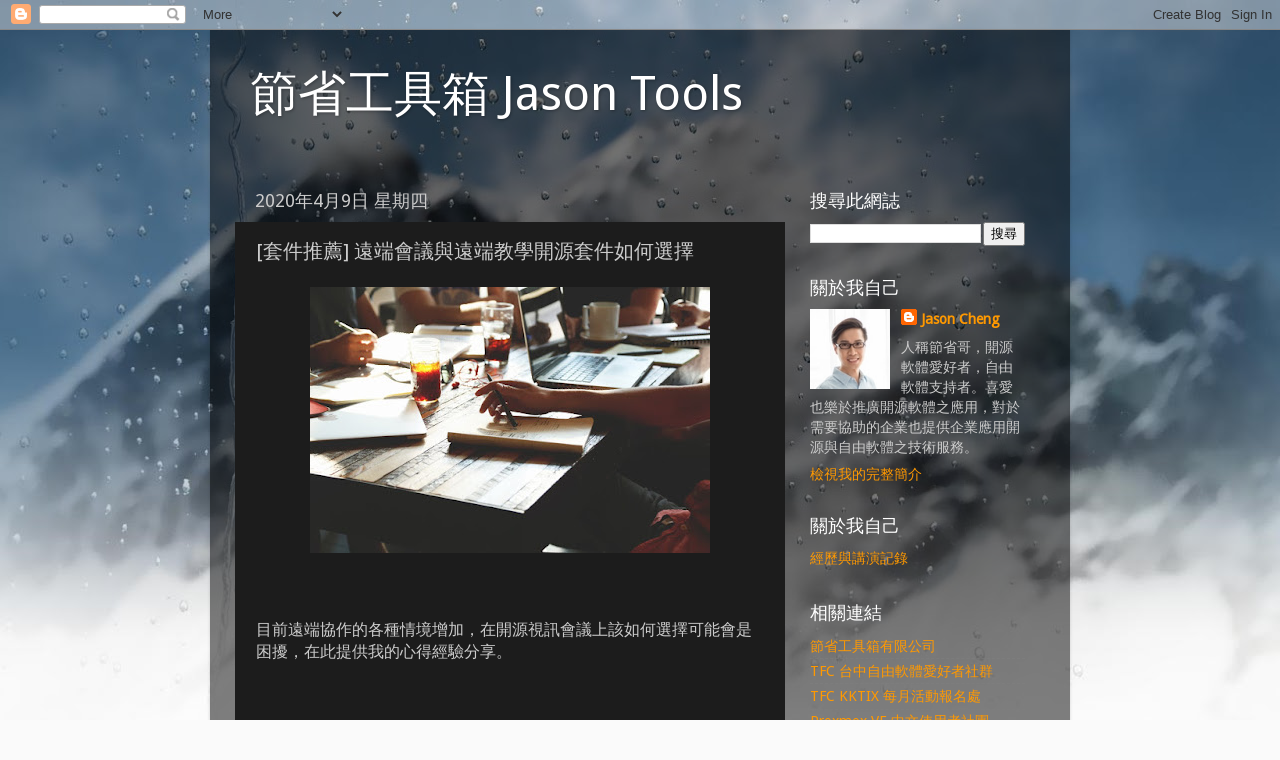

--- FILE ---
content_type: text/html; charset=UTF-8
request_url: https://blog.jason.tools/2020/04/jitsimeet-bigbluebutton.html
body_size: 20522
content:
<!DOCTYPE html>
<html class='v2' dir='ltr' lang='zh-TW'>
<head>
<link href='https://www.blogger.com/static/v1/widgets/335934321-css_bundle_v2.css' rel='stylesheet' type='text/css'/>
<meta content='width=1100' name='viewport'/>
<meta content='text/html; charset=UTF-8' http-equiv='Content-Type'/>
<meta content='blogger' name='generator'/>
<link href='https://blog.jason.tools/favicon.ico' rel='icon' type='image/x-icon'/>
<link href='http://blog.jason.tools/2020/04/jitsimeet-bigbluebutton.html' rel='canonical'/>
<link rel="alternate" type="application/atom+xml" title="節省工具箱 Jason Tools - Atom" href="https://blog.jason.tools/feeds/posts/default" />
<link rel="alternate" type="application/rss+xml" title="節省工具箱 Jason Tools - RSS" href="https://blog.jason.tools/feeds/posts/default?alt=rss" />
<link rel="service.post" type="application/atom+xml" title="節省工具箱 Jason Tools - Atom" href="https://www.blogger.com/feeds/687235378040788752/posts/default" />

<link rel="alternate" type="application/atom+xml" title="節省工具箱 Jason Tools - Atom" href="https://blog.jason.tools/feeds/5428996421509963894/comments/default" />
<!--Can't find substitution for tag [blog.ieCssRetrofitLinks]-->
<link href='https://blogger.googleusercontent.com/img/b/R29vZ2xl/AVvXsEhtFwTvgTZBFUzxJrcL-2j9HFTEhGoOoGCNY0AuXMvAgMagmzlr7JsB8K7HqofcjQ98wJLOff35NLwh44nqeTNYywHtb_EM4w1sGX7jEYuKSxhdNVFIZzMuhoMGiYMOz6JZeZDGg3OnpGw/s400/people-coffee-notes-tea.jpg' rel='image_src'/>
<meta content='http://blog.jason.tools/2020/04/jitsimeet-bigbluebutton.html' property='og:url'/>
<meta content='[套件推薦] 遠端會議與遠端教學開源套件如何選擇' property='og:title'/>
<meta content='      目前遠端協作的各種情境增加，在開源視訊會議上該如何選擇可能會是困擾，在此提供我的心得經驗分享。    ' property='og:description'/>
<meta content='https://blogger.googleusercontent.com/img/b/R29vZ2xl/AVvXsEhtFwTvgTZBFUzxJrcL-2j9HFTEhGoOoGCNY0AuXMvAgMagmzlr7JsB8K7HqofcjQ98wJLOff35NLwh44nqeTNYywHtb_EM4w1sGX7jEYuKSxhdNVFIZzMuhoMGiYMOz6JZeZDGg3OnpGw/w1200-h630-p-k-no-nu/people-coffee-notes-tea.jpg' property='og:image'/>
<title>節省工具箱 Jason Tools: [套件推薦] 遠端會議與遠端教學開源套件如何選擇</title>
<style type='text/css'>@font-face{font-family:'Droid Sans';font-style:normal;font-weight:400;font-display:swap;src:url(//fonts.gstatic.com/s/droidsans/v19/SlGVmQWMvZQIdix7AFxXkHNSbRYXags.woff2)format('woff2');unicode-range:U+0000-00FF,U+0131,U+0152-0153,U+02BB-02BC,U+02C6,U+02DA,U+02DC,U+0304,U+0308,U+0329,U+2000-206F,U+20AC,U+2122,U+2191,U+2193,U+2212,U+2215,U+FEFF,U+FFFD;}</style>
<style id='page-skin-1' type='text/css'><!--
/*-----------------------------------------------
Blogger Template Style
Name:     Picture Window
Designer: Blogger
URL:      www.blogger.com
----------------------------------------------- */
/* Content
----------------------------------------------- */
body {
font: normal normal 16px Droid Sans;
color: #cccccc;
background: #fafafa url(//themes.googleusercontent.com/image?id=1iJBX-a-hBX2tKaDdERpElPUmvb4r5MDX9lEx06AA-UtZIQCYziZg3PFbmOyt-g2sH8Jo) repeat-x fixed top center;
}
html body .region-inner {
min-width: 0;
max-width: 100%;
width: auto;
}
.content-outer {
font-size: 90%;
}
a:link {
text-decoration:none;
color: #ff9900;
}
a:visited {
text-decoration:none;
color: #dd7700;
}
a:hover {
text-decoration:underline;
color: #ffaa00;
}
.content-outer {
background: transparent url(https://www.blogblog.com/1kt/transparent/black50.png) repeat scroll top left;
-moz-border-radius: 0;
-webkit-border-radius: 0;
-goog-ms-border-radius: 0;
border-radius: 0;
-moz-box-shadow: 0 0 3px rgba(0, 0, 0, .15);
-webkit-box-shadow: 0 0 3px rgba(0, 0, 0, .15);
-goog-ms-box-shadow: 0 0 3px rgba(0, 0, 0, .15);
box-shadow: 0 0 3px rgba(0, 0, 0, .15);
margin: 0 auto;
}
.content-inner {
padding: 10px;
}
/* Header
----------------------------------------------- */
.header-outer {
background: transparent none repeat-x scroll top left;
_background-image: none;
color: #ffffff;
-moz-border-radius: 0;
-webkit-border-radius: 0;
-goog-ms-border-radius: 0;
border-radius: 0;
}
.Header img, .Header #header-inner {
-moz-border-radius: 0;
-webkit-border-radius: 0;
-goog-ms-border-radius: 0;
border-radius: 0;
}
.header-inner .Header .titlewrapper,
.header-inner .Header .descriptionwrapper {
padding-left: 30px;
padding-right: 30px;
}
.Header h1 {
font: normal normal 48px Droid Sans;
text-shadow: 1px 1px 3px rgba(0, 0, 0, 0.3);
}
.Header h1 a {
color: #ffffff;
}
.Header .description {
font-size: 130%;
}
/* Tabs
----------------------------------------------- */
.tabs-inner {
margin: .5em 15px 1em;
padding: 0;
}
.tabs-inner .section {
margin: 0;
}
.tabs-inner .widget ul {
padding: 0;
background: #1c1c1c none repeat scroll bottom;
-moz-border-radius: 0;
-webkit-border-radius: 0;
-goog-ms-border-radius: 0;
border-radius: 0;
}
.tabs-inner .widget li {
border: none;
}
.tabs-inner .widget li a {
display: inline-block;
padding: .5em 1em;
margin-right: 0;
color: #ff9900;
font: normal normal 15px Droid Sans;
-moz-border-radius: 0 0 0 0;
-webkit-border-top-left-radius: 0;
-webkit-border-top-right-radius: 0;
-goog-ms-border-radius: 0 0 0 0;
border-radius: 0 0 0 0;
background: transparent none no-repeat scroll top left;
border-right: 1px solid #000000;
}
.tabs-inner .widget li:first-child a {
padding-left: 1.25em;
-moz-border-radius-topleft: 0;
-moz-border-radius-bottomleft: 0;
-webkit-border-top-left-radius: 0;
-webkit-border-bottom-left-radius: 0;
-goog-ms-border-top-left-radius: 0;
-goog-ms-border-bottom-left-radius: 0;
border-top-left-radius: 0;
border-bottom-left-radius: 0;
}
.tabs-inner .widget li.selected a,
.tabs-inner .widget li a:hover {
position: relative;
z-index: 1;
background: #dd7700 none repeat scroll bottom;
color: #ffffff;
-moz-box-shadow: 0 0 0 rgba(0, 0, 0, .15);
-webkit-box-shadow: 0 0 0 rgba(0, 0, 0, .15);
-goog-ms-box-shadow: 0 0 0 rgba(0, 0, 0, .15);
box-shadow: 0 0 0 rgba(0, 0, 0, .15);
}
/* Headings
----------------------------------------------- */
h2 {
font: normal normal 18px Droid Sans;
text-transform: none;
color: #ffffff;
margin: .5em 0;
}
/* Main
----------------------------------------------- */
.main-outer {
background: transparent none repeat scroll top center;
-moz-border-radius: 0 0 0 0;
-webkit-border-top-left-radius: 0;
-webkit-border-top-right-radius: 0;
-webkit-border-bottom-left-radius: 0;
-webkit-border-bottom-right-radius: 0;
-goog-ms-border-radius: 0 0 0 0;
border-radius: 0 0 0 0;
-moz-box-shadow: 0 0 0 rgba(0, 0, 0, .15);
-webkit-box-shadow: 0 0 0 rgba(0, 0, 0, .15);
-goog-ms-box-shadow: 0 0 0 rgba(0, 0, 0, .15);
box-shadow: 0 0 0 rgba(0, 0, 0, .15);
}
.main-inner {
padding: 15px 20px 20px;
}
.main-inner .column-center-inner {
padding: 0 0;
}
.main-inner .column-left-inner {
padding-left: 0;
}
.main-inner .column-right-inner {
padding-right: 0;
}
/* Posts
----------------------------------------------- */
h3.post-title {
margin: 0;
font: normal normal 20px Droid Sans;
}
.comments h4 {
margin: 1em 0 0;
font: normal normal 20px Droid Sans;
}
.date-header span {
color: #cccccc;
}
.post-outer {
background-color: #1c1c1c;
border: solid 1px transparent;
-moz-border-radius: 0;
-webkit-border-radius: 0;
border-radius: 0;
-goog-ms-border-radius: 0;
padding: 15px 20px;
margin: 0 -20px 20px;
}
.post-body {
line-height: 1.4;
font-size: 110%;
position: relative;
}
.post-header {
margin: 0 0 1.5em;
color: #999999;
line-height: 1.6;
}
.post-footer {
margin: .5em 0 0;
color: #999999;
line-height: 1.6;
}
#blog-pager {
font-size: 140%
}
#comments .comment-author {
padding-top: 1.5em;
border-top: dashed 1px #ccc;
border-top: dashed 1px rgba(128, 128, 128, .5);
background-position: 0 1.5em;
}
#comments .comment-author:first-child {
padding-top: 0;
border-top: none;
}
.avatar-image-container {
margin: .2em 0 0;
}
/* Comments
----------------------------------------------- */
.comments .comments-content .icon.blog-author {
background-repeat: no-repeat;
background-image: url([data-uri]);
}
.comments .comments-content .loadmore a {
border-top: 1px solid #ffaa00;
border-bottom: 1px solid #ffaa00;
}
.comments .continue {
border-top: 2px solid #ffaa00;
}
/* Widgets
----------------------------------------------- */
.widget ul, .widget #ArchiveList ul.flat {
padding: 0;
list-style: none;
}
.widget ul li, .widget #ArchiveList ul.flat li {
border-top: dashed 1px #ccc;
border-top: dashed 1px rgba(128, 128, 128, .5);
}
.widget ul li:first-child, .widget #ArchiveList ul.flat li:first-child {
border-top: none;
}
.widget .post-body ul {
list-style: disc;
}
.widget .post-body ul li {
border: none;
}
/* Footer
----------------------------------------------- */
.footer-outer {
color:#cccccc;
background: transparent none repeat scroll top center;
-moz-border-radius: 0 0 0 0;
-webkit-border-top-left-radius: 0;
-webkit-border-top-right-radius: 0;
-webkit-border-bottom-left-radius: 0;
-webkit-border-bottom-right-radius: 0;
-goog-ms-border-radius: 0 0 0 0;
border-radius: 0 0 0 0;
-moz-box-shadow: 0 0 0 rgba(0, 0, 0, .15);
-webkit-box-shadow: 0 0 0 rgba(0, 0, 0, .15);
-goog-ms-box-shadow: 0 0 0 rgba(0, 0, 0, .15);
box-shadow: 0 0 0 rgba(0, 0, 0, .15);
}
.footer-inner {
padding: 10px 20px 20px;
}
.footer-outer a {
color: #ff9900;
}
.footer-outer a:visited {
color: #dd7700;
}
.footer-outer a:hover {
color: #ffaa00;
}
.footer-outer .widget h2 {
color: #ffffff;
}
/* Mobile
----------------------------------------------- */
html body.mobile {
height: auto;
}
html body.mobile {
min-height: 480px;
background-size: 100% auto;
}
.mobile .body-fauxcolumn-outer {
background: transparent none repeat scroll top left;
}
html .mobile .mobile-date-outer, html .mobile .blog-pager {
border-bottom: none;
background: transparent none repeat scroll top center;
margin-bottom: 10px;
}
.mobile .date-outer {
background: transparent none repeat scroll top center;
}
.mobile .header-outer, .mobile .main-outer,
.mobile .post-outer, .mobile .footer-outer {
-moz-border-radius: 0;
-webkit-border-radius: 0;
-goog-ms-border-radius: 0;
border-radius: 0;
}
.mobile .content-outer,
.mobile .main-outer,
.mobile .post-outer {
background: inherit;
border: none;
}
.mobile .content-outer {
font-size: 100%;
}
.mobile-link-button {
background-color: #ff9900;
}
.mobile-link-button a:link, .mobile-link-button a:visited {
color: #1c1c1c;
}
.mobile-index-contents {
color: #cccccc;
}
.mobile .tabs-inner .PageList .widget-content {
background: #dd7700 none repeat scroll bottom;
color: #ffffff;
}
.mobile .tabs-inner .PageList .widget-content .pagelist-arrow {
border-left: 1px solid #000000;
}

--></style>
<style id='template-skin-1' type='text/css'><!--
body {
min-width: 860px;
}
.content-outer, .content-fauxcolumn-outer, .region-inner {
min-width: 860px;
max-width: 860px;
_width: 860px;
}
.main-inner .columns {
padding-left: 0px;
padding-right: 260px;
}
.main-inner .fauxcolumn-center-outer {
left: 0px;
right: 260px;
/* IE6 does not respect left and right together */
_width: expression(this.parentNode.offsetWidth -
parseInt("0px") -
parseInt("260px") + 'px');
}
.main-inner .fauxcolumn-left-outer {
width: 0px;
}
.main-inner .fauxcolumn-right-outer {
width: 260px;
}
.main-inner .column-left-outer {
width: 0px;
right: 100%;
margin-left: -0px;
}
.main-inner .column-right-outer {
width: 260px;
margin-right: -260px;
}
#layout {
min-width: 0;
}
#layout .content-outer {
min-width: 0;
width: 800px;
}
#layout .region-inner {
min-width: 0;
width: auto;
}
body#layout div.add_widget {
padding: 8px;
}
body#layout div.add_widget a {
margin-left: 32px;
}
--></style>
<style>
    body {background-image:url(\/\/themes.googleusercontent.com\/image?id=1iJBX-a-hBX2tKaDdERpElPUmvb4r5MDX9lEx06AA-UtZIQCYziZg3PFbmOyt-g2sH8Jo);}
    
@media (max-width: 200px) { body {background-image:url(\/\/themes.googleusercontent.com\/image?id=1iJBX-a-hBX2tKaDdERpElPUmvb4r5MDX9lEx06AA-UtZIQCYziZg3PFbmOyt-g2sH8Jo&options=w200);}}
@media (max-width: 400px) and (min-width: 201px) { body {background-image:url(\/\/themes.googleusercontent.com\/image?id=1iJBX-a-hBX2tKaDdERpElPUmvb4r5MDX9lEx06AA-UtZIQCYziZg3PFbmOyt-g2sH8Jo&options=w400);}}
@media (max-width: 800px) and (min-width: 401px) { body {background-image:url(\/\/themes.googleusercontent.com\/image?id=1iJBX-a-hBX2tKaDdERpElPUmvb4r5MDX9lEx06AA-UtZIQCYziZg3PFbmOyt-g2sH8Jo&options=w800);}}
@media (max-width: 1200px) and (min-width: 801px) { body {background-image:url(\/\/themes.googleusercontent.com\/image?id=1iJBX-a-hBX2tKaDdERpElPUmvb4r5MDX9lEx06AA-UtZIQCYziZg3PFbmOyt-g2sH8Jo&options=w1200);}}
/* Last tag covers anything over one higher than the previous max-size cap. */
@media (min-width: 1201px) { body {background-image:url(\/\/themes.googleusercontent.com\/image?id=1iJBX-a-hBX2tKaDdERpElPUmvb4r5MDX9lEx06AA-UtZIQCYziZg3PFbmOyt-g2sH8Jo&options=w1600);}}
  </style>
<script type='text/javascript'>
        (function(i,s,o,g,r,a,m){i['GoogleAnalyticsObject']=r;i[r]=i[r]||function(){
        (i[r].q=i[r].q||[]).push(arguments)},i[r].l=1*new Date();a=s.createElement(o),
        m=s.getElementsByTagName(o)[0];a.async=1;a.src=g;m.parentNode.insertBefore(a,m)
        })(window,document,'script','https://www.google-analytics.com/analytics.js','ga');
        ga('create', 'UA-132392677-1', 'auto', 'blogger');
        ga('blogger.send', 'pageview');
      </script>
<link href='https://www.blogger.com/dyn-css/authorization.css?targetBlogID=687235378040788752&amp;zx=578bdd60-cff9-499b-aa24-5f033ae3fdb2' media='none' onload='if(media!=&#39;all&#39;)media=&#39;all&#39;' rel='stylesheet'/><noscript><link href='https://www.blogger.com/dyn-css/authorization.css?targetBlogID=687235378040788752&amp;zx=578bdd60-cff9-499b-aa24-5f033ae3fdb2' rel='stylesheet'/></noscript>
<meta name='google-adsense-platform-account' content='ca-host-pub-1556223355139109'/>
<meta name='google-adsense-platform-domain' content='blogspot.com'/>

<!-- data-ad-client=ca-pub-7724931309790719 -->

</head>
<body class='loading variant-screen'>
<div class='navbar section' id='navbar' name='導覽列'><div class='widget Navbar' data-version='1' id='Navbar1'><script type="text/javascript">
    function setAttributeOnload(object, attribute, val) {
      if(window.addEventListener) {
        window.addEventListener('load',
          function(){ object[attribute] = val; }, false);
      } else {
        window.attachEvent('onload', function(){ object[attribute] = val; });
      }
    }
  </script>
<div id="navbar-iframe-container"></div>
<script type="text/javascript" src="https://apis.google.com/js/platform.js"></script>
<script type="text/javascript">
      gapi.load("gapi.iframes:gapi.iframes.style.bubble", function() {
        if (gapi.iframes && gapi.iframes.getContext) {
          gapi.iframes.getContext().openChild({
              url: 'https://www.blogger.com/navbar/687235378040788752?po\x3d5428996421509963894\x26origin\x3dhttps://blog.jason.tools',
              where: document.getElementById("navbar-iframe-container"),
              id: "navbar-iframe"
          });
        }
      });
    </script><script type="text/javascript">
(function() {
var script = document.createElement('script');
script.type = 'text/javascript';
script.src = '//pagead2.googlesyndication.com/pagead/js/google_top_exp.js';
var head = document.getElementsByTagName('head')[0];
if (head) {
head.appendChild(script);
}})();
</script>
</div></div>
<div class='body-fauxcolumns'>
<div class='fauxcolumn-outer body-fauxcolumn-outer'>
<div class='cap-top'>
<div class='cap-left'></div>
<div class='cap-right'></div>
</div>
<div class='fauxborder-left'>
<div class='fauxborder-right'></div>
<div class='fauxcolumn-inner'>
</div>
</div>
<div class='cap-bottom'>
<div class='cap-left'></div>
<div class='cap-right'></div>
</div>
</div>
</div>
<div class='content'>
<div class='content-fauxcolumns'>
<div class='fauxcolumn-outer content-fauxcolumn-outer'>
<div class='cap-top'>
<div class='cap-left'></div>
<div class='cap-right'></div>
</div>
<div class='fauxborder-left'>
<div class='fauxborder-right'></div>
<div class='fauxcolumn-inner'>
</div>
</div>
<div class='cap-bottom'>
<div class='cap-left'></div>
<div class='cap-right'></div>
</div>
</div>
</div>
<div class='content-outer'>
<div class='content-cap-top cap-top'>
<div class='cap-left'></div>
<div class='cap-right'></div>
</div>
<div class='fauxborder-left content-fauxborder-left'>
<div class='fauxborder-right content-fauxborder-right'></div>
<div class='content-inner'>
<header>
<div class='header-outer'>
<div class='header-cap-top cap-top'>
<div class='cap-left'></div>
<div class='cap-right'></div>
</div>
<div class='fauxborder-left header-fauxborder-left'>
<div class='fauxborder-right header-fauxborder-right'></div>
<div class='region-inner header-inner'>
<div class='header section' id='header' name='標頭'><div class='widget Header' data-version='1' id='Header1'>
<div id='header-inner'>
<div class='titlewrapper'>
<h1 class='title'>
<a href='https://blog.jason.tools/'>
節省工具箱 Jason Tools
</a>
</h1>
</div>
<div class='descriptionwrapper'>
<p class='description'><span>
</span></p>
</div>
</div>
</div></div>
</div>
</div>
<div class='header-cap-bottom cap-bottom'>
<div class='cap-left'></div>
<div class='cap-right'></div>
</div>
</div>
</header>
<div class='tabs-outer'>
<div class='tabs-cap-top cap-top'>
<div class='cap-left'></div>
<div class='cap-right'></div>
</div>
<div class='fauxborder-left tabs-fauxborder-left'>
<div class='fauxborder-right tabs-fauxborder-right'></div>
<div class='region-inner tabs-inner'>
<div class='tabs no-items section' id='crosscol' name='跨欄區'></div>
<div class='tabs no-items section' id='crosscol-overflow' name='Cross-Column 2'></div>
</div>
</div>
<div class='tabs-cap-bottom cap-bottom'>
<div class='cap-left'></div>
<div class='cap-right'></div>
</div>
</div>
<div class='main-outer'>
<div class='main-cap-top cap-top'>
<div class='cap-left'></div>
<div class='cap-right'></div>
</div>
<div class='fauxborder-left main-fauxborder-left'>
<div class='fauxborder-right main-fauxborder-right'></div>
<div class='region-inner main-inner'>
<div class='columns fauxcolumns'>
<div class='fauxcolumn-outer fauxcolumn-center-outer'>
<div class='cap-top'>
<div class='cap-left'></div>
<div class='cap-right'></div>
</div>
<div class='fauxborder-left'>
<div class='fauxborder-right'></div>
<div class='fauxcolumn-inner'>
</div>
</div>
<div class='cap-bottom'>
<div class='cap-left'></div>
<div class='cap-right'></div>
</div>
</div>
<div class='fauxcolumn-outer fauxcolumn-left-outer'>
<div class='cap-top'>
<div class='cap-left'></div>
<div class='cap-right'></div>
</div>
<div class='fauxborder-left'>
<div class='fauxborder-right'></div>
<div class='fauxcolumn-inner'>
</div>
</div>
<div class='cap-bottom'>
<div class='cap-left'></div>
<div class='cap-right'></div>
</div>
</div>
<div class='fauxcolumn-outer fauxcolumn-right-outer'>
<div class='cap-top'>
<div class='cap-left'></div>
<div class='cap-right'></div>
</div>
<div class='fauxborder-left'>
<div class='fauxborder-right'></div>
<div class='fauxcolumn-inner'>
</div>
</div>
<div class='cap-bottom'>
<div class='cap-left'></div>
<div class='cap-right'></div>
</div>
</div>
<!-- corrects IE6 width calculation -->
<div class='columns-inner'>
<div class='column-center-outer'>
<div class='column-center-inner'>
<div class='main section' id='main' name='主版面'><div class='widget Blog' data-version='1' id='Blog1'>
<div class='blog-posts hfeed'>

          <div class="date-outer">
        
<h2 class='date-header'><span>2020年4月9日 星期四</span></h2>

          <div class="date-posts">
        
<div class='post-outer'>
<div class='post hentry uncustomized-post-template' itemprop='blogPost' itemscope='itemscope' itemtype='http://schema.org/BlogPosting'>
<meta content='https://blogger.googleusercontent.com/img/b/R29vZ2xl/AVvXsEhtFwTvgTZBFUzxJrcL-2j9HFTEhGoOoGCNY0AuXMvAgMagmzlr7JsB8K7HqofcjQ98wJLOff35NLwh44nqeTNYywHtb_EM4w1sGX7jEYuKSxhdNVFIZzMuhoMGiYMOz6JZeZDGg3OnpGw/s400/people-coffee-notes-tea.jpg' itemprop='image_url'/>
<meta content='687235378040788752' itemprop='blogId'/>
<meta content='5428996421509963894' itemprop='postId'/>
<a name='5428996421509963894'></a>
<h3 class='post-title entry-title' itemprop='name'>
[套件推薦] 遠端會議與遠端教學開源套件如何選擇
</h3>
<div class='post-header'>
<div class='post-header-line-1'></div>
</div>
<div class='post-body entry-content' id='post-body-5428996421509963894' itemprop='description articleBody'>
<div class="separator" style="clear: both; text-align: center;">
</div>
<div class="separator" style="clear: both; text-align: center;">
<a href="https://blogger.googleusercontent.com/img/b/R29vZ2xl/AVvXsEhtFwTvgTZBFUzxJrcL-2j9HFTEhGoOoGCNY0AuXMvAgMagmzlr7JsB8K7HqofcjQ98wJLOff35NLwh44nqeTNYywHtb_EM4w1sGX7jEYuKSxhdNVFIZzMuhoMGiYMOz6JZeZDGg3OnpGw/s1600/people-coffee-notes-tea.jpg" imageanchor="1" style="margin-left: 1em; margin-right: 1em;"><img border="0" data-original-height="750" data-original-width="1125" height="266" src="https://blogger.googleusercontent.com/img/b/R29vZ2xl/AVvXsEhtFwTvgTZBFUzxJrcL-2j9HFTEhGoOoGCNY0AuXMvAgMagmzlr7JsB8K7HqofcjQ98wJLOff35NLwh44nqeTNYywHtb_EM4w1sGX7jEYuKSxhdNVFIZzMuhoMGiYMOz6JZeZDGg3OnpGw/s400/people-coffee-notes-tea.jpg" width="400" /></a></div>
<br class="Apple-interchange-newline" />
<br />
目前遠端協作的各種情境增加&#65292;在開源視訊會議上該如何選擇可能會是困擾&#65292;在此提供我的心得經驗分享&#12290;<br />
<br />
<br />
<a name="more"></a><br />
<br />
<br class="Apple-interchange-newline" />
<span style="color: yellow; font-family: &quot;pingfang tc&quot;; font-size: x-large;">遠端會議</span><br />
<br />
過去在開源領域我是唯一推薦 Jitsi Meet&#65292;從三年多前已經開始使用&#65292;也陸續在社群網站跟朋友分享它的好用之處&#12290;<br />
<br />
Jitsi Meet 提供許多會議常用的方便功能&#65306;<br />
<ul>
<li>全 Web 操作介面&#65292;免安裝應用程式即可進行視訊會議</li>
<li>同時提供 Windows&#12289;macOS&#12289;Linux&#12289;iOS&#12289;Android 應用程式</li>
<li>多方視訊會議</li>
<li>文字即時會議</li>
<li>電子舉手</li>
<li>大畫面 / 並排畫面模式</li>
<li>螢幕分享功能</li>
<li>螢幕遠端控制功能 (需使用應用程式版本)</li>
<li>同步播放 Youtube 影片</li>
<li>繁體中文介面</li>
</ul>
<br />
<br />
<div class="separator" style="clear: both; text-align: center;">
<a href="https://blogger.googleusercontent.com/img/b/R29vZ2xl/AVvXsEiU1Cn8BZ9zu-Zonk4FnHWePdQmbrisWIhFWMc96PQqet08ihaQPVZT6276Ulm88ou8LpYo_Lzxb2HvdBSF1OiZybjN_LzXqWV8kdybW0edXPuZuA9ZKY4H8ZF8xf1YpEO09buiEckKoV0/s1600/%25E8%259E%25A2%25E5%25B9%2595%25E5%25BF%25AB%25E7%2585%25A7+2020-04-08+%25E4%25B8%258A%25E5%258D%258812.12.57.png" imageanchor="1" style="margin-left: 1em; margin-right: 1em;"><img border="0" data-original-height="782" data-original-width="1191" height="262" src="https://blogger.googleusercontent.com/img/b/R29vZ2xl/AVvXsEiU1Cn8BZ9zu-Zonk4FnHWePdQmbrisWIhFWMc96PQqet08ihaQPVZT6276Ulm88ou8LpYo_Lzxb2HvdBSF1OiZybjN_LzXqWV8kdybW0edXPuZuA9ZKY4H8ZF8xf1YpEO09buiEckKoV0/s400/%25E8%259E%25A2%25E5%25B9%2595%25E5%25BF%25AB%25E7%2585%25A7+2020-04-08+%25E4%25B8%258A%25E5%258D%258812.12.57.png" width="400" /></a></div>
<div class="separator" style="clear: both; text-align: center;">
<br /></div>
<div class="separator" style="clear: both; text-align: center;">
<span style="color: lime;">Jitsi Meet</span></div>
<br />
<br />
<br />
<br />
<div style="text-indent: 0px;">
<div style="margin: 0px;">
<br />
<br />
<br />
<br />
<br />
<span style="color: yellow; font-family: &quot;pingfang tc&quot;; font-size: x-large;">遠端教學</span><br />
<div>
<br /></div>
<div>
儘管 Jitsi Meet 相當好用而且也是我相當喜歡的開源套件&#65292;但是將它用在遠端教學領域上就有許多不足之處&#12290;<br />
<br />
因此&#65292;在教學場景我會另外推薦 BigBlueButton 這一款開源套件&#12290;<br />
<ul>
<li>全 Web 操作介面&#65292;免安裝應用程式即可進行視訊會議</li>
<li>多方視訊會議</li>
<li>文字即時會議</li>
<li>電子白板</li>
<li>表情圖案</li>
<li>線上投票</li>
<li>共筆編輯</li>
<li>大畫面 / 並排畫面模式</li>
<li>線上簡報功能 (建議用 PDF)</li>
<li>螢幕分享功能</li>
<li>同步播放 Youtube 影片</li>
<li>錄影與重播功能</li>
<li>主持人管理功能 (可以統一控制參與者的動作)</li>
<li>整合 LMS 學習管理系統 (如&nbsp;Canvas&#12289;Jenzabar&#12289;Moodle&#12289;Sakai 與 Schoology)</li>
<li>繁體中文介面</li>
</ul>
<br />
<br />
<div class="separator" style="clear: both; text-align: center;">
<a href="https://blogger.googleusercontent.com/img/b/R29vZ2xl/AVvXsEiZivsvEJTJDj0rMmu05teb1a4Tf8n_CD5CJ4lGryEWdr5etwT1pkHWc1JCphkH-12CBm8Y_5iYxR3z8ocpG6oy6vHt2UZ9RSA6sfvTaDuhkBpMavaz3YKqyj08YQ7_uAu8_ybyeJikT50/s1600/%25E8%259E%25A2%25E5%25B9%2595%25E5%25BF%25AB%25E7%2585%25A7+2020-04-09+%25E4%25B8%258B%25E5%258D%25882.58.47.png" imageanchor="1" style="margin-left: 1em; margin-right: 1em;"><img border="0" data-original-height="675" data-original-width="1138" height="236" src="https://blogger.googleusercontent.com/img/b/R29vZ2xl/AVvXsEiZivsvEJTJDj0rMmu05teb1a4Tf8n_CD5CJ4lGryEWdr5etwT1pkHWc1JCphkH-12CBm8Y_5iYxR3z8ocpG6oy6vHt2UZ9RSA6sfvTaDuhkBpMavaz3YKqyj08YQ7_uAu8_ybyeJikT50/s400/%25E8%259E%25A2%25E5%25B9%2595%25E5%25BF%25AB%25E7%2585%25A7+2020-04-09+%25E4%25B8%258B%25E5%258D%25882.58.47.png" width="400" /></a></div>
<div class="separator" style="clear: both; text-align: center;">
<br /></div>
<div class="separator" style="clear: both; text-align: center;">
<span style="color: lime;">BigBlueButtton</span></div>
<br />
<br />
<br />
<ul>
</ul>
<br />
<br />
<br />
<br />
<br />
<span style="color: yellow; font-family: &quot;pingfang tc&quot;; font-size: x-large;">相關連結</span><br />
<div>
<br /></div>
<ul>
<li>Jitsi Meet<br /><a href="https://jitsi.org/jitsi-meet/">https://jitsi.org/jitsi-meet/</a><br />&nbsp;</li>
<li>BigBlueButton<br /><a href="https://bigbluebutton.org/">https://bigbluebutton.org/</a><br />&nbsp;</li>
<li>[套件推薦] 團隊遠距作業開源自建套件<br /><a href="http://blog.jason.tools/2020/03/remote-working-opensource.html">http://blog.jason.tools/2020/03/remote-working-opensource.html</a></li>
</ul>
<br />
<br />
<br /></div>
</div>
</div>
<div style='clear: both;'></div>
</div>
<div class='post-footer'>
<div class='post-footer-line post-footer-line-1'>
<span class='post-author vcard'>
</span>
<span class='post-timestamp'>
發佈&#65306;
<meta content='http://blog.jason.tools/2020/04/jitsimeet-bigbluebutton.html' itemprop='url'/>
<a class='timestamp-link' href='https://blog.jason.tools/2020/04/jitsimeet-bigbluebutton.html' rel='bookmark' title='permanent link'><abbr class='published' itemprop='datePublished' title='2020-04-09T15:04:00+08:00'>4/09/2020 03:04:00 下午</abbr></a>
</span>
<span class='post-comment-link'>
</span>
<span class='post-icons'>
<span class='item-control blog-admin pid-1916284755'>
<a href='https://www.blogger.com/post-edit.g?blogID=687235378040788752&postID=5428996421509963894&from=pencil' title='編輯文章'>
<img alt='' class='icon-action' height='18' src='https://resources.blogblog.com/img/icon18_edit_allbkg.gif' width='18'/>
</a>
</span>
</span>
<div class='post-share-buttons goog-inline-block'>
</div>
</div>
<div class='post-footer-line post-footer-line-2'>
<span class='post-labels'>
標籤&#65306;
<a href='https://blog.jason.tools/search/label/%E8%A6%96%E8%A8%8A%E6%9C%83%E8%AD%B0' rel='tag'>視訊會議</a>,
<a href='https://blog.jason.tools/search/label/%E9%96%8B%E6%BA%90%E8%BB%9F%E9%AB%94' rel='tag'>開源軟體</a>,
<a href='https://blog.jason.tools/search/label/BigBlueButton' rel='tag'>BigBlueButton</a>,
<a href='https://blog.jason.tools/search/label/Jitsi%20Meet' rel='tag'>Jitsi Meet</a>
</span>
</div>
<div class='post-footer-line post-footer-line-3'>
<span class='post-location'>
</span>
</div>
</div>
</div>
<div class='comments' id='comments'>
<a name='comments'></a>
</div>
</div>

        </div></div>
      
</div>
<div class='blog-pager' id='blog-pager'>
<span id='blog-pager-newer-link'>
<a class='blog-pager-newer-link' href='https://blog.jason.tools/2020/05/odoo-online-sign.html' id='Blog1_blog-pager-newer-link' title='較新的文章'>較新的文章</a>
</span>
<span id='blog-pager-older-link'>
<a class='blog-pager-older-link' href='https://blog.jason.tools/2020/03/home-erp-grocy.html' id='Blog1_blog-pager-older-link' title='較舊的文章'>較舊的文章</a>
</span>
<a class='home-link' href='https://blog.jason.tools/'>首頁</a>
</div>
<div class='clear'></div>
<div class='post-feeds'>
</div>
</div></div>
</div>
</div>
<div class='column-left-outer'>
<div class='column-left-inner'>
<aside>
</aside>
</div>
</div>
<div class='column-right-outer'>
<div class='column-right-inner'>
<aside>
<div class='sidebar section' id='sidebar-right-1'><div class='widget BlogSearch' data-version='1' id='BlogSearch1'>
<h2 class='title'>搜尋此網誌</h2>
<div class='widget-content'>
<div id='BlogSearch1_form'>
<form action='https://blog.jason.tools/search' class='gsc-search-box' target='_top'>
<table cellpadding='0' cellspacing='0' class='gsc-search-box'>
<tbody>
<tr>
<td class='gsc-input'>
<input autocomplete='off' class='gsc-input' name='q' size='10' title='search' type='text' value=''/>
</td>
<td class='gsc-search-button'>
<input class='gsc-search-button' title='search' type='submit' value='搜尋'/>
</td>
</tr>
</tbody>
</table>
</form>
</div>
</div>
<div class='clear'></div>
</div>
<div class='widget Profile' data-version='1' id='Profile1'>
<h2>關於我自己</h2>
<div class='widget-content'>
<a href='https://www.blogger.com/profile/05592488178275933850'><img alt='我的相片' class='profile-img' height='80' src='//blogger.googleusercontent.com/img/b/R29vZ2xl/AVvXsEhAMFdnLA9iwJhEFUsMzarb1278f-IeUnZOkqVzocku6fGPEbjmdrc0jvzm9HOa9sPzZRvY-XaKOO3bumUwKJ-6Tn4ZV--WPtCq1Xiu1zUdisZh_lNEDrntlUSMvqUHIs4/s96/profile-photo-jasoncheng7115-96x96.jpg' width='80'/></a>
<dl class='profile-datablock'>
<dt class='profile-data'>
<a class='profile-name-link g-profile' href='https://www.blogger.com/profile/05592488178275933850' rel='author' style='background-image: url(//www.blogger.com/img/logo-16.png);'>
Jason Cheng
</a>
</dt>
<dd class='profile-textblock'>人稱節省哥&#65292;開源軟體愛好者&#65292;自由軟體支持者&#12290;喜愛也樂於推廣開源軟體之應用&#65292;對於需要協助的企業也提供企業應用開源與自由軟體之技術服務&#12290; </dd>
</dl>
<a class='profile-link' href='https://www.blogger.com/profile/05592488178275933850' rel='author'>檢視我的完整簡介</a>
<div class='clear'></div>
</div>
</div><div class='widget PageList' data-version='1' id='PageList1'>
<h2>關於我自己</h2>
<div class='widget-content'>
<ul>
<li>
<a href='https://blog.jason.tools/p/about-me.html'>經歷與講演記錄</a>
</li>
</ul>
<div class='clear'></div>
</div>
</div><div class='widget LinkList' data-version='1' id='LinkList1'>
<h2>相關連結</h2>
<div class='widget-content'>
<ul>
<li><a href='https://www.jason.tools'>節省工具箱有限公司</a></li>
<li><a href='https://www.facebook.com/groups/tfc.tw/'>TFC 台中自由軟體愛好者社群</a></li>
<li><a href='https://tfc.kktix.cc/'>TFC KKTIX 每月活動報名處</a></li>
<li><a href='https://www.facebook.com/groups/pve.tw/'>Proxmox VE 中文使用者社團</a></li>
<li><a href='https://www.facebook.com/groups/lnms.tw/'>LibreNMS 中文使用者社團</a></li>
<li><a href='https://www.slideshare.net/jasoncheng7115'>Slides 演講簡報集中處</a></li>
<li><a href='https://github.com/jasoncheng7115'>GitHub 相關專案集中處</a></li>
</ul>
<div class='clear'></div>
</div>
</div><div class='widget PopularPosts' data-version='1' id='PopularPosts1'>
<h2>熱門文章</h2>
<div class='widget-content popular-posts'>
<ul>
<li>
<div class='item-thumbnail-only'>
<div class='item-thumbnail'>
<a href='https://blog.jason.tools/2023/06/opnsense.html' target='_blank'>
<img alt='' border='0' src='https://blogger.googleusercontent.com/img/b/R29vZ2xl/AVvXsEi6w9AR4_kmzH-BOlWfHYI8-UHJ8YylRSONDj3Bz2jGcv0igjJKzdmeiVDskPWOZz6cEKDVO6aAVBGl2IoAW47OvAs45GvNn-FOxzubUsKvbMsjq73M2jTBEEYBgvFpc82O6pfVX-v25SWkDt7wazowvA-qF3b4zuS_T2loX3PPYsbPxHGZaommn2fpNGs/w72-h72-p-k-no-nu/1_dashboard.png'/>
</a>
</div>
<div class='item-title'><a href='https://blog.jason.tools/2023/06/opnsense.html'>[套件分享] 開源軟體防火牆與路由器&#65306;OPNsense</a></div>
</div>
<div style='clear: both;'></div>
</li>
<li>
<div class='item-thumbnail-only'>
<div class='item-thumbnail'>
<a href='https://blog.jason.tools/2026/01/zimbra-ose-cve-2025-68645.html' target='_blank'>
<img alt='' border='0' src='https://blogger.googleusercontent.com/img/b/R29vZ2xl/AVvXsEgDPo6reWXKE3Um0vEtv2KBPcOkRhnk6VmYy3khNQN1HfE7gsITbUTonGkp04KHnzi_axvicKf5rJjc85hXphmNhLAUDFQHkYDP4x0tC04NLOamb4G-m3FUV7OROMTwibVBG9_SpRAOzBl_BhwUfR6lxDO073XpPZ4Je_kuz9tQknMz-f7h-16vzzzivpU/w72-h72-p-k-no-nu/Greenshot%202026-01-08%2008.03.32.png'/>
</a>
</div>
<div class='item-title'><a href='https://blog.jason.tools/2026/01/zimbra-ose-cve-2025-68645.html'>[技術文章] Zimbra OSE CVE-2025-68645 解決方法</a></div>
</div>
<div style='clear: both;'></div>
</li>
<li>
<div class='item-thumbnail-only'>
<div class='item-thumbnail'>
<a href='https://blog.jason.tools/2024/09/proxmox-ve-storage-choice.html' target='_blank'>
<img alt='' border='0' src='https://blogger.googleusercontent.com/img/b/R29vZ2xl/AVvXsEiglV_-pdwmeiOPHLtbOcAqXcNnh0OiOEhFfrd6McltECuPP5vDD0v-t2l-YKlCv6OXJ-B1zqOuxy2KesgJv_WKcBJpWt5pliKKk5P658k6xE3lZAB_RYrtyCrKDiwa9qqo3hIyCKK6ite6_Hwnh4KNcIUSJE4tXTnefzDJM57zsHZeN1ePPgbRBOfmpjU/w72-h72-p-k-no-nu/Greenshot%202025-08-01%2010.31.30.png'/>
</a>
</div>
<div class='item-title'><a href='https://blog.jason.tools/2024/09/proxmox-ve-storage-choice.html'>[技術文章] Proxmox VE 儲存架構表 (2025/08/01 更新)</a></div>
</div>
<div style='clear: both;'></div>
</li>
<li>
<div class='item-thumbnail-only'>
<div class='item-thumbnail'>
<a href='https://blog.jason.tools/2019/02/pve-subscription.html' target='_blank'>
<img alt='' border='0' src='https://blogger.googleusercontent.com/img/b/R29vZ2xl/AVvXsEjwaNinIsTwsrpRAe0h-pO0snxXrq7O3x0VYMTzNHCGmyK8a8aushLGcnA3IYUs-n7w0XcBWpZvFF2NGZ234o8P-q4ELY7meEKCLBDcZ27kFZwZ0IOGYvaBWWFMeYozzGP3cW75O-_ihHI/w72-h72-p-k-no-nu/%25E8%259E%25A2%25E5%25B9%2595%25E5%25BF%25AB%25E7%2585%25A7+2019-02-17+%25E4%25B8%258B%25E5%258D%258811.23.53.png'/>
</a>
</div>
<div class='item-title'><a href='https://blog.jason.tools/2019/02/pve-subscription.html'>[經驗分享]淺談 Proxmox VE 版本更新與授權模式</a></div>
</div>
<div style='clear: both;'></div>
</li>
<li>
<div class='item-thumbnail-only'>
<div class='item-thumbnail'>
<a href='https://blog.jason.tools/2017/06/it-asset-management-open-audit.html' target='_blank'>
<img alt='' border='0' src='https://blogger.googleusercontent.com/img/b/R29vZ2xl/AVvXsEiTd8qMnpmBO1GEJkMb41-n0_ma2BIJbx6gWc2BbE92XfhmB6uiVQPpeFPDOp9isOCym9VuBAGMaf1wWIzlsQhWBcdVkGUwTaPDdImaXekK_AhrI-EQbzD8KiO1EKO7QQ1VvPj5GpcD528/w72-h72-p-k-no-nu/pexels-photo-256401.jpeg'/>
</a>
</div>
<div class='item-title'><a href='https://blog.jason.tools/2017/06/it-asset-management-open-audit.html'>[經驗分享]開源IT資產管理系統 - Open-AudIT</a></div>
</div>
<div style='clear: both;'></div>
</li>
<li>
<div class='item-thumbnail-only'>
<div class='item-thumbnail'>
<a href='https://blog.jason.tools/2019/01/pve-iso-upload.html' target='_blank'>
<img alt='' border='0' src='https://blogger.googleusercontent.com/img/b/R29vZ2xl/AVvXsEiSzX53kq9SG7IXo_1D6hEikAfsBfilBovtglwm_oAHGB7LKJqFq-3eWATS4tXE9KsqtJcn2KZyKStoLtLFY9PlpPp6tEEoGhnzpOiT7uQWGVX_tQ2aD_3-7QWdYr0Bm_1IasogXyPZ_J4/w72-h72-p-k-no-nu/pexels-photo-93388.jpeg'/>
</a>
</div>
<div class='item-title'><a href='https://blog.jason.tools/2019/01/pve-iso-upload.html'>[經驗分享]Proxmox VE 上傳 ISO 檔注意事項與技巧</a></div>
</div>
<div style='clear: both;'></div>
</li>
<li>
<div class='item-thumbnail-only'>
<div class='item-thumbnail'>
<a href='https://blog.jason.tools/2024/02/pve-node-change-ip.html' target='_blank'>
<img alt='' border='0' src='https://blogger.googleusercontent.com/img/b/R29vZ2xl/AVvXsEg8KeraqIupLrE7gSUK_kdk4h1QwbldzT6pIduAWh8vDJI81pG9JPC1LjsJIQBWwghUq9QfkFY5Ft9ztI9zldpUEQKXTH6Z-sbsSFBRHuHIHbgQCbjBUUohW1xB84iM8S_xWXC2Cw3zRwUx5XEmDd3-o-6kSmA-pRcl-JHhvC0Ml5IALFQV09xsluCSDBI/w72-h72-p-k-no-nu/Greenshot%202024-02-05%2013.46.54.png'/>
</a>
</div>
<div class='item-title'><a href='https://blog.jason.tools/2024/02/pve-node-change-ip.html'>[技術資料] 變更 Proxmox VE Node IP 的處理程序</a></div>
</div>
<div style='clear: both;'></div>
</li>
</ul>
<div class='clear'></div>
</div>
</div><div class='widget BlogArchive' data-version='1' id='BlogArchive1'>
<h2>網誌存檔</h2>
<div class='widget-content'>
<div id='ArchiveList'>
<div id='BlogArchive1_ArchiveList'>
<ul class='hierarchy'>
<li class='archivedate collapsed'>
<a class='toggle' href='javascript:void(0)'>
<span class='zippy'>

        &#9658;&#160;
      
</span>
</a>
<a class='post-count-link' href='https://blog.jason.tools/2026/'>
2026
</a>
<span class='post-count' dir='ltr'>(1)</span>
<ul class='hierarchy'>
<li class='archivedate collapsed'>
<a class='toggle' href='javascript:void(0)'>
<span class='zippy'>

        &#9658;&#160;
      
</span>
</a>
<a class='post-count-link' href='https://blog.jason.tools/2026/01/'>
1月
</a>
<span class='post-count' dir='ltr'>(1)</span>
</li>
</ul>
</li>
</ul>
<ul class='hierarchy'>
<li class='archivedate collapsed'>
<a class='toggle' href='javascript:void(0)'>
<span class='zippy'>

        &#9658;&#160;
      
</span>
</a>
<a class='post-count-link' href='https://blog.jason.tools/2024/'>
2024
</a>
<span class='post-count' dir='ltr'>(5)</span>
<ul class='hierarchy'>
<li class='archivedate collapsed'>
<a class='toggle' href='javascript:void(0)'>
<span class='zippy'>

        &#9658;&#160;
      
</span>
</a>
<a class='post-count-link' href='https://blog.jason.tools/2024/09/'>
9月
</a>
<span class='post-count' dir='ltr'>(1)</span>
</li>
</ul>
<ul class='hierarchy'>
<li class='archivedate collapsed'>
<a class='toggle' href='javascript:void(0)'>
<span class='zippy'>

        &#9658;&#160;
      
</span>
</a>
<a class='post-count-link' href='https://blog.jason.tools/2024/05/'>
5月
</a>
<span class='post-count' dir='ltr'>(1)</span>
</li>
</ul>
<ul class='hierarchy'>
<li class='archivedate collapsed'>
<a class='toggle' href='javascript:void(0)'>
<span class='zippy'>

        &#9658;&#160;
      
</span>
</a>
<a class='post-count-link' href='https://blog.jason.tools/2024/02/'>
2月
</a>
<span class='post-count' dir='ltr'>(3)</span>
</li>
</ul>
</li>
</ul>
<ul class='hierarchy'>
<li class='archivedate collapsed'>
<a class='toggle' href='javascript:void(0)'>
<span class='zippy'>

        &#9658;&#160;
      
</span>
</a>
<a class='post-count-link' href='https://blog.jason.tools/2023/'>
2023
</a>
<span class='post-count' dir='ltr'>(7)</span>
<ul class='hierarchy'>
<li class='archivedate collapsed'>
<a class='toggle' href='javascript:void(0)'>
<span class='zippy'>

        &#9658;&#160;
      
</span>
</a>
<a class='post-count-link' href='https://blog.jason.tools/2023/09/'>
9月
</a>
<span class='post-count' dir='ltr'>(2)</span>
</li>
</ul>
<ul class='hierarchy'>
<li class='archivedate collapsed'>
<a class='toggle' href='javascript:void(0)'>
<span class='zippy'>

        &#9658;&#160;
      
</span>
</a>
<a class='post-count-link' href='https://blog.jason.tools/2023/07/'>
7月
</a>
<span class='post-count' dir='ltr'>(1)</span>
</li>
</ul>
<ul class='hierarchy'>
<li class='archivedate collapsed'>
<a class='toggle' href='javascript:void(0)'>
<span class='zippy'>

        &#9658;&#160;
      
</span>
</a>
<a class='post-count-link' href='https://blog.jason.tools/2023/06/'>
6月
</a>
<span class='post-count' dir='ltr'>(1)</span>
</li>
</ul>
<ul class='hierarchy'>
<li class='archivedate collapsed'>
<a class='toggle' href='javascript:void(0)'>
<span class='zippy'>

        &#9658;&#160;
      
</span>
</a>
<a class='post-count-link' href='https://blog.jason.tools/2023/05/'>
5月
</a>
<span class='post-count' dir='ltr'>(3)</span>
</li>
</ul>
</li>
</ul>
<ul class='hierarchy'>
<li class='archivedate collapsed'>
<a class='toggle' href='javascript:void(0)'>
<span class='zippy'>

        &#9658;&#160;
      
</span>
</a>
<a class='post-count-link' href='https://blog.jason.tools/2022/'>
2022
</a>
<span class='post-count' dir='ltr'>(5)</span>
<ul class='hierarchy'>
<li class='archivedate collapsed'>
<a class='toggle' href='javascript:void(0)'>
<span class='zippy'>

        &#9658;&#160;
      
</span>
</a>
<a class='post-count-link' href='https://blog.jason.tools/2022/10/'>
10月
</a>
<span class='post-count' dir='ltr'>(1)</span>
</li>
</ul>
<ul class='hierarchy'>
<li class='archivedate collapsed'>
<a class='toggle' href='javascript:void(0)'>
<span class='zippy'>

        &#9658;&#160;
      
</span>
</a>
<a class='post-count-link' href='https://blog.jason.tools/2022/09/'>
9月
</a>
<span class='post-count' dir='ltr'>(1)</span>
</li>
</ul>
<ul class='hierarchy'>
<li class='archivedate collapsed'>
<a class='toggle' href='javascript:void(0)'>
<span class='zippy'>

        &#9658;&#160;
      
</span>
</a>
<a class='post-count-link' href='https://blog.jason.tools/2022/04/'>
4月
</a>
<span class='post-count' dir='ltr'>(1)</span>
</li>
</ul>
<ul class='hierarchy'>
<li class='archivedate collapsed'>
<a class='toggle' href='javascript:void(0)'>
<span class='zippy'>

        &#9658;&#160;
      
</span>
</a>
<a class='post-count-link' href='https://blog.jason.tools/2022/02/'>
2月
</a>
<span class='post-count' dir='ltr'>(2)</span>
</li>
</ul>
</li>
</ul>
<ul class='hierarchy'>
<li class='archivedate collapsed'>
<a class='toggle' href='javascript:void(0)'>
<span class='zippy'>

        &#9658;&#160;
      
</span>
</a>
<a class='post-count-link' href='https://blog.jason.tools/2021/'>
2021
</a>
<span class='post-count' dir='ltr'>(23)</span>
<ul class='hierarchy'>
<li class='archivedate collapsed'>
<a class='toggle' href='javascript:void(0)'>
<span class='zippy'>

        &#9658;&#160;
      
</span>
</a>
<a class='post-count-link' href='https://blog.jason.tools/2021/12/'>
12月
</a>
<span class='post-count' dir='ltr'>(2)</span>
</li>
</ul>
<ul class='hierarchy'>
<li class='archivedate collapsed'>
<a class='toggle' href='javascript:void(0)'>
<span class='zippy'>

        &#9658;&#160;
      
</span>
</a>
<a class='post-count-link' href='https://blog.jason.tools/2021/11/'>
11月
</a>
<span class='post-count' dir='ltr'>(1)</span>
</li>
</ul>
<ul class='hierarchy'>
<li class='archivedate collapsed'>
<a class='toggle' href='javascript:void(0)'>
<span class='zippy'>

        &#9658;&#160;
      
</span>
</a>
<a class='post-count-link' href='https://blog.jason.tools/2021/07/'>
7月
</a>
<span class='post-count' dir='ltr'>(3)</span>
</li>
</ul>
<ul class='hierarchy'>
<li class='archivedate collapsed'>
<a class='toggle' href='javascript:void(0)'>
<span class='zippy'>

        &#9658;&#160;
      
</span>
</a>
<a class='post-count-link' href='https://blog.jason.tools/2021/06/'>
6月
</a>
<span class='post-count' dir='ltr'>(3)</span>
</li>
</ul>
<ul class='hierarchy'>
<li class='archivedate collapsed'>
<a class='toggle' href='javascript:void(0)'>
<span class='zippy'>

        &#9658;&#160;
      
</span>
</a>
<a class='post-count-link' href='https://blog.jason.tools/2021/05/'>
5月
</a>
<span class='post-count' dir='ltr'>(2)</span>
</li>
</ul>
<ul class='hierarchy'>
<li class='archivedate collapsed'>
<a class='toggle' href='javascript:void(0)'>
<span class='zippy'>

        &#9658;&#160;
      
</span>
</a>
<a class='post-count-link' href='https://blog.jason.tools/2021/04/'>
4月
</a>
<span class='post-count' dir='ltr'>(2)</span>
</li>
</ul>
<ul class='hierarchy'>
<li class='archivedate collapsed'>
<a class='toggle' href='javascript:void(0)'>
<span class='zippy'>

        &#9658;&#160;
      
</span>
</a>
<a class='post-count-link' href='https://blog.jason.tools/2021/03/'>
3月
</a>
<span class='post-count' dir='ltr'>(6)</span>
</li>
</ul>
<ul class='hierarchy'>
<li class='archivedate collapsed'>
<a class='toggle' href='javascript:void(0)'>
<span class='zippy'>

        &#9658;&#160;
      
</span>
</a>
<a class='post-count-link' href='https://blog.jason.tools/2021/02/'>
2月
</a>
<span class='post-count' dir='ltr'>(4)</span>
</li>
</ul>
</li>
</ul>
<ul class='hierarchy'>
<li class='archivedate expanded'>
<a class='toggle' href='javascript:void(0)'>
<span class='zippy toggle-open'>

        &#9660;&#160;
      
</span>
</a>
<a class='post-count-link' href='https://blog.jason.tools/2020/'>
2020
</a>
<span class='post-count' dir='ltr'>(23)</span>
<ul class='hierarchy'>
<li class='archivedate collapsed'>
<a class='toggle' href='javascript:void(0)'>
<span class='zippy'>

        &#9658;&#160;
      
</span>
</a>
<a class='post-count-link' href='https://blog.jason.tools/2020/12/'>
12月
</a>
<span class='post-count' dir='ltr'>(2)</span>
</li>
</ul>
<ul class='hierarchy'>
<li class='archivedate collapsed'>
<a class='toggle' href='javascript:void(0)'>
<span class='zippy'>

        &#9658;&#160;
      
</span>
</a>
<a class='post-count-link' href='https://blog.jason.tools/2020/11/'>
11月
</a>
<span class='post-count' dir='ltr'>(1)</span>
</li>
</ul>
<ul class='hierarchy'>
<li class='archivedate collapsed'>
<a class='toggle' href='javascript:void(0)'>
<span class='zippy'>

        &#9658;&#160;
      
</span>
</a>
<a class='post-count-link' href='https://blog.jason.tools/2020/09/'>
9月
</a>
<span class='post-count' dir='ltr'>(2)</span>
</li>
</ul>
<ul class='hierarchy'>
<li class='archivedate collapsed'>
<a class='toggle' href='javascript:void(0)'>
<span class='zippy'>

        &#9658;&#160;
      
</span>
</a>
<a class='post-count-link' href='https://blog.jason.tools/2020/08/'>
8月
</a>
<span class='post-count' dir='ltr'>(4)</span>
</li>
</ul>
<ul class='hierarchy'>
<li class='archivedate collapsed'>
<a class='toggle' href='javascript:void(0)'>
<span class='zippy'>

        &#9658;&#160;
      
</span>
</a>
<a class='post-count-link' href='https://blog.jason.tools/2020/07/'>
7月
</a>
<span class='post-count' dir='ltr'>(3)</span>
</li>
</ul>
<ul class='hierarchy'>
<li class='archivedate collapsed'>
<a class='toggle' href='javascript:void(0)'>
<span class='zippy'>

        &#9658;&#160;
      
</span>
</a>
<a class='post-count-link' href='https://blog.jason.tools/2020/06/'>
6月
</a>
<span class='post-count' dir='ltr'>(3)</span>
</li>
</ul>
<ul class='hierarchy'>
<li class='archivedate collapsed'>
<a class='toggle' href='javascript:void(0)'>
<span class='zippy'>

        &#9658;&#160;
      
</span>
</a>
<a class='post-count-link' href='https://blog.jason.tools/2020/05/'>
5月
</a>
<span class='post-count' dir='ltr'>(4)</span>
</li>
</ul>
<ul class='hierarchy'>
<li class='archivedate expanded'>
<a class='toggle' href='javascript:void(0)'>
<span class='zippy toggle-open'>

        &#9660;&#160;
      
</span>
</a>
<a class='post-count-link' href='https://blog.jason.tools/2020/04/'>
4月
</a>
<span class='post-count' dir='ltr'>(1)</span>
<ul class='posts'>
<li><a href='https://blog.jason.tools/2020/04/jitsimeet-bigbluebutton.html'>[套件推薦] 遠端會議與遠端教學開源套件如何選擇</a></li>
</ul>
</li>
</ul>
<ul class='hierarchy'>
<li class='archivedate collapsed'>
<a class='toggle' href='javascript:void(0)'>
<span class='zippy'>

        &#9658;&#160;
      
</span>
</a>
<a class='post-count-link' href='https://blog.jason.tools/2020/03/'>
3月
</a>
<span class='post-count' dir='ltr'>(2)</span>
</li>
</ul>
<ul class='hierarchy'>
<li class='archivedate collapsed'>
<a class='toggle' href='javascript:void(0)'>
<span class='zippy'>

        &#9658;&#160;
      
</span>
</a>
<a class='post-count-link' href='https://blog.jason.tools/2020/01/'>
1月
</a>
<span class='post-count' dir='ltr'>(1)</span>
</li>
</ul>
</li>
</ul>
<ul class='hierarchy'>
<li class='archivedate collapsed'>
<a class='toggle' href='javascript:void(0)'>
<span class='zippy'>

        &#9658;&#160;
      
</span>
</a>
<a class='post-count-link' href='https://blog.jason.tools/2019/'>
2019
</a>
<span class='post-count' dir='ltr'>(89)</span>
<ul class='hierarchy'>
<li class='archivedate collapsed'>
<a class='toggle' href='javascript:void(0)'>
<span class='zippy'>

        &#9658;&#160;
      
</span>
</a>
<a class='post-count-link' href='https://blog.jason.tools/2019/12/'>
12月
</a>
<span class='post-count' dir='ltr'>(2)</span>
</li>
</ul>
<ul class='hierarchy'>
<li class='archivedate collapsed'>
<a class='toggle' href='javascript:void(0)'>
<span class='zippy'>

        &#9658;&#160;
      
</span>
</a>
<a class='post-count-link' href='https://blog.jason.tools/2019/11/'>
11月
</a>
<span class='post-count' dir='ltr'>(1)</span>
</li>
</ul>
<ul class='hierarchy'>
<li class='archivedate collapsed'>
<a class='toggle' href='javascript:void(0)'>
<span class='zippy'>

        &#9658;&#160;
      
</span>
</a>
<a class='post-count-link' href='https://blog.jason.tools/2019/10/'>
10月
</a>
<span class='post-count' dir='ltr'>(14)</span>
</li>
</ul>
<ul class='hierarchy'>
<li class='archivedate collapsed'>
<a class='toggle' href='javascript:void(0)'>
<span class='zippy'>

        &#9658;&#160;
      
</span>
</a>
<a class='post-count-link' href='https://blog.jason.tools/2019/09/'>
9月
</a>
<span class='post-count' dir='ltr'>(18)</span>
</li>
</ul>
<ul class='hierarchy'>
<li class='archivedate collapsed'>
<a class='toggle' href='javascript:void(0)'>
<span class='zippy'>

        &#9658;&#160;
      
</span>
</a>
<a class='post-count-link' href='https://blog.jason.tools/2019/08/'>
8月
</a>
<span class='post-count' dir='ltr'>(1)</span>
</li>
</ul>
<ul class='hierarchy'>
<li class='archivedate collapsed'>
<a class='toggle' href='javascript:void(0)'>
<span class='zippy'>

        &#9658;&#160;
      
</span>
</a>
<a class='post-count-link' href='https://blog.jason.tools/2019/07/'>
7月
</a>
<span class='post-count' dir='ltr'>(6)</span>
</li>
</ul>
<ul class='hierarchy'>
<li class='archivedate collapsed'>
<a class='toggle' href='javascript:void(0)'>
<span class='zippy'>

        &#9658;&#160;
      
</span>
</a>
<a class='post-count-link' href='https://blog.jason.tools/2019/06/'>
6月
</a>
<span class='post-count' dir='ltr'>(1)</span>
</li>
</ul>
<ul class='hierarchy'>
<li class='archivedate collapsed'>
<a class='toggle' href='javascript:void(0)'>
<span class='zippy'>

        &#9658;&#160;
      
</span>
</a>
<a class='post-count-link' href='https://blog.jason.tools/2019/05/'>
5月
</a>
<span class='post-count' dir='ltr'>(2)</span>
</li>
</ul>
<ul class='hierarchy'>
<li class='archivedate collapsed'>
<a class='toggle' href='javascript:void(0)'>
<span class='zippy'>

        &#9658;&#160;
      
</span>
</a>
<a class='post-count-link' href='https://blog.jason.tools/2019/04/'>
4月
</a>
<span class='post-count' dir='ltr'>(4)</span>
</li>
</ul>
<ul class='hierarchy'>
<li class='archivedate collapsed'>
<a class='toggle' href='javascript:void(0)'>
<span class='zippy'>

        &#9658;&#160;
      
</span>
</a>
<a class='post-count-link' href='https://blog.jason.tools/2019/03/'>
3月
</a>
<span class='post-count' dir='ltr'>(2)</span>
</li>
</ul>
<ul class='hierarchy'>
<li class='archivedate collapsed'>
<a class='toggle' href='javascript:void(0)'>
<span class='zippy'>

        &#9658;&#160;
      
</span>
</a>
<a class='post-count-link' href='https://blog.jason.tools/2019/02/'>
2月
</a>
<span class='post-count' dir='ltr'>(20)</span>
</li>
</ul>
<ul class='hierarchy'>
<li class='archivedate collapsed'>
<a class='toggle' href='javascript:void(0)'>
<span class='zippy'>

        &#9658;&#160;
      
</span>
</a>
<a class='post-count-link' href='https://blog.jason.tools/2019/01/'>
1月
</a>
<span class='post-count' dir='ltr'>(18)</span>
</li>
</ul>
</li>
</ul>
<ul class='hierarchy'>
<li class='archivedate collapsed'>
<a class='toggle' href='javascript:void(0)'>
<span class='zippy'>

        &#9658;&#160;
      
</span>
</a>
<a class='post-count-link' href='https://blog.jason.tools/2018/'>
2018
</a>
<span class='post-count' dir='ltr'>(23)</span>
<ul class='hierarchy'>
<li class='archivedate collapsed'>
<a class='toggle' href='javascript:void(0)'>
<span class='zippy'>

        &#9658;&#160;
      
</span>
</a>
<a class='post-count-link' href='https://blog.jason.tools/2018/12/'>
12月
</a>
<span class='post-count' dir='ltr'>(1)</span>
</li>
</ul>
<ul class='hierarchy'>
<li class='archivedate collapsed'>
<a class='toggle' href='javascript:void(0)'>
<span class='zippy'>

        &#9658;&#160;
      
</span>
</a>
<a class='post-count-link' href='https://blog.jason.tools/2018/11/'>
11月
</a>
<span class='post-count' dir='ltr'>(6)</span>
</li>
</ul>
<ul class='hierarchy'>
<li class='archivedate collapsed'>
<a class='toggle' href='javascript:void(0)'>
<span class='zippy'>

        &#9658;&#160;
      
</span>
</a>
<a class='post-count-link' href='https://blog.jason.tools/2018/10/'>
10月
</a>
<span class='post-count' dir='ltr'>(2)</span>
</li>
</ul>
<ul class='hierarchy'>
<li class='archivedate collapsed'>
<a class='toggle' href='javascript:void(0)'>
<span class='zippy'>

        &#9658;&#160;
      
</span>
</a>
<a class='post-count-link' href='https://blog.jason.tools/2018/09/'>
9月
</a>
<span class='post-count' dir='ltr'>(1)</span>
</li>
</ul>
<ul class='hierarchy'>
<li class='archivedate collapsed'>
<a class='toggle' href='javascript:void(0)'>
<span class='zippy'>

        &#9658;&#160;
      
</span>
</a>
<a class='post-count-link' href='https://blog.jason.tools/2018/08/'>
8月
</a>
<span class='post-count' dir='ltr'>(2)</span>
</li>
</ul>
<ul class='hierarchy'>
<li class='archivedate collapsed'>
<a class='toggle' href='javascript:void(0)'>
<span class='zippy'>

        &#9658;&#160;
      
</span>
</a>
<a class='post-count-link' href='https://blog.jason.tools/2018/07/'>
7月
</a>
<span class='post-count' dir='ltr'>(1)</span>
</li>
</ul>
<ul class='hierarchy'>
<li class='archivedate collapsed'>
<a class='toggle' href='javascript:void(0)'>
<span class='zippy'>

        &#9658;&#160;
      
</span>
</a>
<a class='post-count-link' href='https://blog.jason.tools/2018/05/'>
5月
</a>
<span class='post-count' dir='ltr'>(4)</span>
</li>
</ul>
<ul class='hierarchy'>
<li class='archivedate collapsed'>
<a class='toggle' href='javascript:void(0)'>
<span class='zippy'>

        &#9658;&#160;
      
</span>
</a>
<a class='post-count-link' href='https://blog.jason.tools/2018/04/'>
4月
</a>
<span class='post-count' dir='ltr'>(1)</span>
</li>
</ul>
<ul class='hierarchy'>
<li class='archivedate collapsed'>
<a class='toggle' href='javascript:void(0)'>
<span class='zippy'>

        &#9658;&#160;
      
</span>
</a>
<a class='post-count-link' href='https://blog.jason.tools/2018/03/'>
3月
</a>
<span class='post-count' dir='ltr'>(3)</span>
</li>
</ul>
<ul class='hierarchy'>
<li class='archivedate collapsed'>
<a class='toggle' href='javascript:void(0)'>
<span class='zippy'>

        &#9658;&#160;
      
</span>
</a>
<a class='post-count-link' href='https://blog.jason.tools/2018/02/'>
2月
</a>
<span class='post-count' dir='ltr'>(1)</span>
</li>
</ul>
<ul class='hierarchy'>
<li class='archivedate collapsed'>
<a class='toggle' href='javascript:void(0)'>
<span class='zippy'>

        &#9658;&#160;
      
</span>
</a>
<a class='post-count-link' href='https://blog.jason.tools/2018/01/'>
1月
</a>
<span class='post-count' dir='ltr'>(1)</span>
</li>
</ul>
</li>
</ul>
<ul class='hierarchy'>
<li class='archivedate collapsed'>
<a class='toggle' href='javascript:void(0)'>
<span class='zippy'>

        &#9658;&#160;
      
</span>
</a>
<a class='post-count-link' href='https://blog.jason.tools/2017/'>
2017
</a>
<span class='post-count' dir='ltr'>(31)</span>
<ul class='hierarchy'>
<li class='archivedate collapsed'>
<a class='toggle' href='javascript:void(0)'>
<span class='zippy'>

        &#9658;&#160;
      
</span>
</a>
<a class='post-count-link' href='https://blog.jason.tools/2017/12/'>
12月
</a>
<span class='post-count' dir='ltr'>(1)</span>
</li>
</ul>
<ul class='hierarchy'>
<li class='archivedate collapsed'>
<a class='toggle' href='javascript:void(0)'>
<span class='zippy'>

        &#9658;&#160;
      
</span>
</a>
<a class='post-count-link' href='https://blog.jason.tools/2017/11/'>
11月
</a>
<span class='post-count' dir='ltr'>(1)</span>
</li>
</ul>
<ul class='hierarchy'>
<li class='archivedate collapsed'>
<a class='toggle' href='javascript:void(0)'>
<span class='zippy'>

        &#9658;&#160;
      
</span>
</a>
<a class='post-count-link' href='https://blog.jason.tools/2017/10/'>
10月
</a>
<span class='post-count' dir='ltr'>(3)</span>
</li>
</ul>
<ul class='hierarchy'>
<li class='archivedate collapsed'>
<a class='toggle' href='javascript:void(0)'>
<span class='zippy'>

        &#9658;&#160;
      
</span>
</a>
<a class='post-count-link' href='https://blog.jason.tools/2017/09/'>
9月
</a>
<span class='post-count' dir='ltr'>(4)</span>
</li>
</ul>
<ul class='hierarchy'>
<li class='archivedate collapsed'>
<a class='toggle' href='javascript:void(0)'>
<span class='zippy'>

        &#9658;&#160;
      
</span>
</a>
<a class='post-count-link' href='https://blog.jason.tools/2017/08/'>
8月
</a>
<span class='post-count' dir='ltr'>(3)</span>
</li>
</ul>
<ul class='hierarchy'>
<li class='archivedate collapsed'>
<a class='toggle' href='javascript:void(0)'>
<span class='zippy'>

        &#9658;&#160;
      
</span>
</a>
<a class='post-count-link' href='https://blog.jason.tools/2017/06/'>
6月
</a>
<span class='post-count' dir='ltr'>(3)</span>
</li>
</ul>
<ul class='hierarchy'>
<li class='archivedate collapsed'>
<a class='toggle' href='javascript:void(0)'>
<span class='zippy'>

        &#9658;&#160;
      
</span>
</a>
<a class='post-count-link' href='https://blog.jason.tools/2017/05/'>
5月
</a>
<span class='post-count' dir='ltr'>(6)</span>
</li>
</ul>
<ul class='hierarchy'>
<li class='archivedate collapsed'>
<a class='toggle' href='javascript:void(0)'>
<span class='zippy'>

        &#9658;&#160;
      
</span>
</a>
<a class='post-count-link' href='https://blog.jason.tools/2017/04/'>
4月
</a>
<span class='post-count' dir='ltr'>(6)</span>
</li>
</ul>
<ul class='hierarchy'>
<li class='archivedate collapsed'>
<a class='toggle' href='javascript:void(0)'>
<span class='zippy'>

        &#9658;&#160;
      
</span>
</a>
<a class='post-count-link' href='https://blog.jason.tools/2017/03/'>
3月
</a>
<span class='post-count' dir='ltr'>(4)</span>
</li>
</ul>
</li>
</ul>
<ul class='hierarchy'>
<li class='archivedate collapsed'>
<a class='toggle' href='javascript:void(0)'>
<span class='zippy'>

        &#9658;&#160;
      
</span>
</a>
<a class='post-count-link' href='https://blog.jason.tools/2016/'>
2016
</a>
<span class='post-count' dir='ltr'>(9)</span>
<ul class='hierarchy'>
<li class='archivedate collapsed'>
<a class='toggle' href='javascript:void(0)'>
<span class='zippy'>

        &#9658;&#160;
      
</span>
</a>
<a class='post-count-link' href='https://blog.jason.tools/2016/12/'>
12月
</a>
<span class='post-count' dir='ltr'>(1)</span>
</li>
</ul>
<ul class='hierarchy'>
<li class='archivedate collapsed'>
<a class='toggle' href='javascript:void(0)'>
<span class='zippy'>

        &#9658;&#160;
      
</span>
</a>
<a class='post-count-link' href='https://blog.jason.tools/2016/10/'>
10月
</a>
<span class='post-count' dir='ltr'>(1)</span>
</li>
</ul>
<ul class='hierarchy'>
<li class='archivedate collapsed'>
<a class='toggle' href='javascript:void(0)'>
<span class='zippy'>

        &#9658;&#160;
      
</span>
</a>
<a class='post-count-link' href='https://blog.jason.tools/2016/09/'>
9月
</a>
<span class='post-count' dir='ltr'>(1)</span>
</li>
</ul>
<ul class='hierarchy'>
<li class='archivedate collapsed'>
<a class='toggle' href='javascript:void(0)'>
<span class='zippy'>

        &#9658;&#160;
      
</span>
</a>
<a class='post-count-link' href='https://blog.jason.tools/2016/08/'>
8月
</a>
<span class='post-count' dir='ltr'>(1)</span>
</li>
</ul>
<ul class='hierarchy'>
<li class='archivedate collapsed'>
<a class='toggle' href='javascript:void(0)'>
<span class='zippy'>

        &#9658;&#160;
      
</span>
</a>
<a class='post-count-link' href='https://blog.jason.tools/2016/07/'>
7月
</a>
<span class='post-count' dir='ltr'>(1)</span>
</li>
</ul>
<ul class='hierarchy'>
<li class='archivedate collapsed'>
<a class='toggle' href='javascript:void(0)'>
<span class='zippy'>

        &#9658;&#160;
      
</span>
</a>
<a class='post-count-link' href='https://blog.jason.tools/2016/06/'>
6月
</a>
<span class='post-count' dir='ltr'>(4)</span>
</li>
</ul>
</li>
</ul>
<ul class='hierarchy'>
<li class='archivedate collapsed'>
<a class='toggle' href='javascript:void(0)'>
<span class='zippy'>

        &#9658;&#160;
      
</span>
</a>
<a class='post-count-link' href='https://blog.jason.tools/2010/'>
2010
</a>
<span class='post-count' dir='ltr'>(1)</span>
<ul class='hierarchy'>
<li class='archivedate collapsed'>
<a class='toggle' href='javascript:void(0)'>
<span class='zippy'>

        &#9658;&#160;
      
</span>
</a>
<a class='post-count-link' href='https://blog.jason.tools/2010/05/'>
5月
</a>
<span class='post-count' dir='ltr'>(1)</span>
</li>
</ul>
</li>
</ul>
</div>
</div>
<div class='clear'></div>
</div>
</div><div class='widget Label' data-version='1' id='Label1'>
<h2>標籤</h2>
<div class='widget-content list-label-widget-content'>
<ul>
<li>
<a dir='ltr' href='https://blog.jason.tools/search/label/%E9%96%8B%E6%BA%90%E8%BB%9F%E9%AB%94'>開源軟體</a>
<span dir='ltr'>(181)</span>
</li>
<li>
<a dir='ltr' href='https://blog.jason.tools/search/label/%E4%BC%81%E6%A5%AD%E6%87%89%E7%94%A8'>企業應用</a>
<span dir='ltr'>(140)</span>
</li>
<li>
<a dir='ltr' href='https://blog.jason.tools/search/label/%E8%87%AA%E7%94%B1%E8%BB%9F%E9%AB%94'>自由軟體</a>
<span dir='ltr'>(86)</span>
</li>
<li>
<a dir='ltr' href='https://blog.jason.tools/search/label/Proxmox%20VE'>Proxmox VE</a>
<span dir='ltr'>(62)</span>
</li>
<li>
<a dir='ltr' href='https://blog.jason.tools/search/label/%E8%99%9B%E6%93%AC%E5%8C%96'>虛擬化</a>
<span dir='ltr'>(53)</span>
</li>
<li>
<a dir='ltr' href='https://blog.jason.tools/search/label/%E8%B3%87%E8%A8%8A%E5%AE%89%E5%85%A8'>資訊安全</a>
<span dir='ltr'>(51)</span>
</li>
<li>
<a dir='ltr' href='https://blog.jason.tools/search/label/%E7%B3%BB%E7%B5%B1%E7%AE%A1%E7%90%86'>系統管理</a>
<span dir='ltr'>(43)</span>
</li>
<li>
<a dir='ltr' href='https://blog.jason.tools/search/label/%E7%B3%BB%E7%B5%B1%E7%9B%A3%E6%8E%A7'>系統監控</a>
<span dir='ltr'>(34)</span>
</li>
<li>
<a dir='ltr' href='https://blog.jason.tools/search/label/LibreNMS'>LibreNMS</a>
<span dir='ltr'>(33)</span>
</li>
<li>
<a dir='ltr' href='https://blog.jason.tools/search/label/%E7%B6%B2%E8%B7%AF%E8%A3%9D%E7%BD%AE%E7%AE%A1%E7%90%86'>網路裝置管理</a>
<span dir='ltr'>(29)</span>
</li>
<li>
<a dir='ltr' href='https://blog.jason.tools/search/label/%E5%95%86%E6%A5%AD%E8%BB%9F%E9%AB%94'>商業軟體</a>
<span dir='ltr'>(23)</span>
</li>
<li>
<a dir='ltr' href='https://blog.jason.tools/search/label/Zimbra'>Zimbra</a>
<span dir='ltr'>(22)</span>
</li>
<li>
<a dir='ltr' href='https://blog.jason.tools/search/label/%E9%83%B5%E4%BB%B6%E7%B3%BB%E7%B5%B1'>郵件系統</a>
<span dir='ltr'>(21)</span>
</li>
<li>
<a dir='ltr' href='https://blog.jason.tools/search/label/ZFS'>ZFS</a>
<span dir='ltr'>(20)</span>
</li>
<li>
<a dir='ltr' href='https://blog.jason.tools/search/label/%E8%A8%98%E9%8C%84%E5%88%86%E6%9E%90'>記錄分析</a>
<span dir='ltr'>(20)</span>
</li>
<li>
<a dir='ltr' href='https://blog.jason.tools/search/label/Linux'>Linux</a>
<span dir='ltr'>(19)</span>
</li>
<li>
<a dir='ltr' href='https://blog.jason.tools/search/label/%E8%B3%87%E6%96%99%E5%82%99%E4%BB%BD'>資料備份</a>
<span dir='ltr'>(16)</span>
</li>
<li>
<a dir='ltr' href='https://blog.jason.tools/search/label/FreeNAS'>FreeNAS</a>
<span dir='ltr'>(12)</span>
</li>
<li>
<a dir='ltr' href='https://blog.jason.tools/search/label/Graylog'>Graylog</a>
<span dir='ltr'>(12)</span>
</li>
<li>
<a dir='ltr' href='https://blog.jason.tools/search/label/MacOS'>MacOS</a>
<span dir='ltr'>(12)</span>
</li>
<li>
<a dir='ltr' href='https://blog.jason.tools/search/label/Windows'>Windows</a>
<span dir='ltr'>(12)</span>
</li>
<li>
<a dir='ltr' href='https://blog.jason.tools/search/label/%E4%B8%AD%E6%96%87%E5%8C%96'>中文化</a>
<span dir='ltr'>(12)</span>
</li>
<li>
<a dir='ltr' href='https://blog.jason.tools/search/label/%E5%85%8D%E8%B2%BB%E8%BB%9F%E9%AB%94'>免費軟體</a>
<span dir='ltr'>(11)</span>
</li>
<li>
<a dir='ltr' href='https://blog.jason.tools/search/label/Storage'>Storage</a>
<span dir='ltr'>(10)</span>
</li>
<li>
<a dir='ltr' href='https://blog.jason.tools/search/label/Proxmox%20MG'>Proxmox MG</a>
<span dir='ltr'>(9)</span>
</li>
<li>
<a dir='ltr' href='https://blog.jason.tools/search/label/SNMP'>SNMP</a>
<span dir='ltr'>(9)</span>
</li>
<li>
<a dir='ltr' href='https://blog.jason.tools/search/label/%E8%B3%87%E6%96%99%E8%A4%87%E5%AF%AB'>資料複寫</a>
<span dir='ltr'>(8)</span>
</li>
<li>
<a dir='ltr' href='https://blog.jason.tools/search/label/Duplicati'>Duplicati</a>
<span dir='ltr'>(7)</span>
</li>
<li>
<a dir='ltr' href='https://blog.jason.tools/search/label/Jitsi%20Meet'>Jitsi Meet</a>
<span dir='ltr'>(7)</span>
</li>
<li>
<a dir='ltr' href='https://blog.jason.tools/search/label/LibreOffice'>LibreOffice</a>
<span dir='ltr'>(6)</span>
</li>
<li>
<a dir='ltr' href='https://blog.jason.tools/search/label/Nextcloud'>Nextcloud</a>
<span dir='ltr'>(6)</span>
</li>
<li>
<a dir='ltr' href='https://blog.jason.tools/search/label/%E9%81%A0%E7%AB%AF%E7%AE%A1%E7%90%86'>遠端管理</a>
<span dir='ltr'>(6)</span>
</li>
<li>
<a dir='ltr' href='https://blog.jason.tools/search/label/%E9%9B%B2%E7%AB%AF%E7%A1%AC%E7%A2%9F'>雲端硬碟</a>
<span dir='ltr'>(6)</span>
</li>
<li>
<a dir='ltr' href='https://blog.jason.tools/search/label/Glances'>Glances</a>
<span dir='ltr'>(5)</span>
</li>
<li>
<a dir='ltr' href='https://blog.jason.tools/search/label/%E6%96%87%E6%9B%B8%E8%BB%9F%E9%AB%94'>文書軟體</a>
<span dir='ltr'>(5)</span>
</li>
<li>
<a dir='ltr' href='https://blog.jason.tools/search/label/%E8%A6%96%E8%A8%8A%E6%9C%83%E8%AD%B0'>視訊會議</a>
<span dir='ltr'>(5)</span>
</li>
<li>
<a dir='ltr' href='https://blog.jason.tools/search/label/%E8%B3%87%E6%96%99%E5%90%8C%E6%AD%A5'>資料同步</a>
<span dir='ltr'>(5)</span>
</li>
<li>
<a dir='ltr' href='https://blog.jason.tools/search/label/%E9%83%B5%E4%BB%B6%E9%96%98%E9%81%93'>郵件閘道</a>
<span dir='ltr'>(5)</span>
</li>
<li>
<a dir='ltr' href='https://blog.jason.tools/search/label/%E9%96%89%E6%BA%90%E8%BB%9F%E9%AB%94'>閉源軟體</a>
<span dir='ltr'>(5)</span>
</li>
<li>
<a dir='ltr' href='https://blog.jason.tools/search/label/APP'>APP</a>
<span dir='ltr'>(4)</span>
</li>
<li>
<a dir='ltr' href='https://blog.jason.tools/search/label/BookStack'>BookStack</a>
<span dir='ltr'>(4)</span>
</li>
<li>
<a dir='ltr' href='https://blog.jason.tools/search/label/ESXi'>ESXi</a>
<span dir='ltr'>(4)</span>
</li>
<li>
<a dir='ltr' href='https://blog.jason.tools/search/label/Nagios'>Nagios</a>
<span dir='ltr'>(4)</span>
</li>
<li>
<a dir='ltr' href='https://blog.jason.tools/search/label/Open-AudIT'>Open-AudIT</a>
<span dir='ltr'>(4)</span>
</li>
<li>
<a dir='ltr' href='https://blog.jason.tools/search/label/OxOffice'>OxOffice</a>
<span dir='ltr'>(4)</span>
</li>
<li>
<a dir='ltr' href='https://blog.jason.tools/search/label/Proxmox%20BS'>Proxmox BS</a>
<span dir='ltr'>(4)</span>
</li>
<li>
<a dir='ltr' href='https://blog.jason.tools/search/label/Rocket.Chat'>Rocket.Chat</a>
<span dir='ltr'>(4)</span>
</li>
<li>
<a dir='ltr' href='https://blog.jason.tools/search/label/Ubuntu'>Ubuntu</a>
<span dir='ltr'>(4)</span>
</li>
<li>
<a dir='ltr' href='https://blog.jason.tools/search/label/netdata'>netdata</a>
<span dir='ltr'>(4)</span>
</li>
<li>
<a dir='ltr' href='https://blog.jason.tools/search/label/phpIPAM'>phpIPAM</a>
<span dir='ltr'>(4)</span>
</li>
<li>
<a dir='ltr' href='https://blog.jason.tools/search/label/%E5%8D%94%E5%90%8C%E7%B7%A8%E8%BC%AF'>協同編輯</a>
<span dir='ltr'>(4)</span>
</li>
<li>
<a dir='ltr' href='https://blog.jason.tools/search/label/%E5%9C%96%E8%A1%A8%E7%B9%AA%E8%A3%BD'>圖表繪製</a>
<span dir='ltr'>(4)</span>
</li>
<li>
<a dir='ltr' href='https://blog.jason.tools/search/label/%E5%AF%86%E7%A2%BC%E7%AE%A1%E7%90%86'>密碼管理</a>
<span dir='ltr'>(4)</span>
</li>
<li>
<a dir='ltr' href='https://blog.jason.tools/search/label/%E7%B6%B2%E8%B7%AF%E7%A1%AC%E7%A2%9F'>網路硬碟</a>
<span dir='ltr'>(4)</span>
</li>
<li>
<a dir='ltr' href='https://blog.jason.tools/search/label/%E9%98%B2%E7%81%AB%E7%89%86'>防火牆</a>
<span dir='ltr'>(4)</span>
</li>
<li>
<a dir='ltr' href='https://blog.jason.tools/search/label/Grafana'>Grafana</a>
<span dir='ltr'>(3)</span>
</li>
<li>
<a dir='ltr' href='https://blog.jason.tools/search/label/IT%E8%B3%87%E7%94%A2%E7%AE%A1%E7%90%86%E7%B3%BB%E7%B5%B1'>IT資產管理系統</a>
<span dir='ltr'>(3)</span>
</li>
<li>
<a dir='ltr' href='https://blog.jason.tools/search/label/Prometheus'>Prometheus</a>
<span dir='ltr'>(3)</span>
</li>
<li>
<a dir='ltr' href='https://blog.jason.tools/search/label/SonarQube'>SonarQube</a>
<span dir='ltr'>(3)</span>
</li>
<li>
<a dir='ltr' href='https://blog.jason.tools/search/label/Syslog'>Syslog</a>
<span dir='ltr'>(3)</span>
</li>
<li>
<a dir='ltr' href='https://blog.jason.tools/search/label/UCS'>UCS</a>
<span dir='ltr'>(3)</span>
</li>
<li>
<a dir='ltr' href='https://blog.jason.tools/search/label/VMware'>VMware</a>
<span dir='ltr'>(3)</span>
</li>
<li>
<a dir='ltr' href='https://blog.jason.tools/search/label/%E6%8C%87%E4%BB%A4'>指令</a>
<span dir='ltr'>(3)</span>
</li>
<li>
<a dir='ltr' href='https://blog.jason.tools/search/label/%E6%95%88%E8%83%BD%E6%B8%AC%E8%A9%A6'>效能測試</a>
<span dir='ltr'>(3)</span>
</li>
<li>
<a dir='ltr' href='https://blog.jason.tools/search/label/%E9%81%A0%E8%B7%9D%E4%BD%9C%E6%A5%AD'>遠距作業</a>
<span dir='ltr'>(3)</span>
</li>
<li>
<a dir='ltr' href='https://blog.jason.tools/search/label/%E9%97%9C%E6%96%BC%E6%88%91'>關於我</a>
<span dir='ltr'>(3)</span>
</li>
<li>
<a dir='ltr' href='https://blog.jason.tools/search/label/2FA'>2FA</a>
<span dir='ltr'>(2)</span>
</li>
<li>
<a dir='ltr' href='https://blog.jason.tools/search/label/CDR%20Link'>CDR Link</a>
<span dir='ltr'>(2)</span>
</li>
<li>
<a dir='ltr' href='https://blog.jason.tools/search/label/Cacti'>Cacti</a>
<span dir='ltr'>(2)</span>
</li>
<li>
<a dir='ltr' href='https://blog.jason.tools/search/label/EDR'>EDR</a>
<span dir='ltr'>(2)</span>
</li>
<li>
<a dir='ltr' href='https://blog.jason.tools/search/label/ERP'>ERP</a>
<span dir='ltr'>(2)</span>
</li>
<li>
<a dir='ltr' href='https://blog.jason.tools/search/label/FileZilla'>FileZilla</a>
<span dir='ltr'>(2)</span>
</li>
<li>
<a dir='ltr' href='https://blog.jason.tools/search/label/FreeBSD'>FreeBSD</a>
<span dir='ltr'>(2)</span>
</li>
<li>
<a dir='ltr' href='https://blog.jason.tools/search/label/FreeOTP'>FreeOTP</a>
<span dir='ltr'>(2)</span>
</li>
<li>
<a dir='ltr' href='https://blog.jason.tools/search/label/FreeOffice'>FreeOffice</a>
<span dir='ltr'>(2)</span>
</li>
<li>
<a dir='ltr' href='https://blog.jason.tools/search/label/GitLab'>GitLab</a>
<span dir='ltr'>(2)</span>
</li>
<li>
<a dir='ltr' href='https://blog.jason.tools/search/label/IPBan'>IPBan</a>
<span dir='ltr'>(2)</span>
</li>
<li>
<a dir='ltr' href='https://blog.jason.tools/search/label/Inkscape'>Inkscape</a>
<span dir='ltr'>(2)</span>
</li>
<li>
<a dir='ltr' href='https://blog.jason.tools/search/label/KSM'>KSM</a>
<span dir='ltr'>(2)</span>
</li>
<li>
<a dir='ltr' href='https://blog.jason.tools/search/label/KeePass'>KeePass</a>
<span dir='ltr'>(2)</span>
</li>
<li>
<a dir='ltr' href='https://blog.jason.tools/search/label/LDAP'>LDAP</a>
<span dir='ltr'>(2)</span>
</li>
<li>
<a dir='ltr' href='https://blog.jason.tools/search/label/LimeSurvey'>LimeSurvey</a>
<span dir='ltr'>(2)</span>
</li>
<li>
<a dir='ltr' href='https://blog.jason.tools/search/label/MRTG'>MRTG</a>
<span dir='ltr'>(2)</span>
</li>
<li>
<a dir='ltr' href='https://blog.jason.tools/search/label/Microsoft%20Office'>Microsoft Office</a>
<span dir='ltr'>(2)</span>
</li>
<li>
<a dir='ltr' href='https://blog.jason.tools/search/label/MobSF'>MobSF</a>
<span dir='ltr'>(2)</span>
</li>
<li>
<a dir='ltr' href='https://blog.jason.tools/search/label/NXLog'>NXLog</a>
<span dir='ltr'>(2)</span>
</li>
<li>
<a dir='ltr' href='https://blog.jason.tools/search/label/OPNsense'>OPNsense</a>
<span dir='ltr'>(2)</span>
</li>
<li>
<a dir='ltr' href='https://blog.jason.tools/search/label/Observium'>Observium</a>
<span dir='ltr'>(2)</span>
</li>
<li>
<a dir='ltr' href='https://blog.jason.tools/search/label/Odoo'>Odoo</a>
<span dir='ltr'>(2)</span>
</li>
<li>
<a dir='ltr' href='https://blog.jason.tools/search/label/OpenVAS'>OpenVAS</a>
<span dir='ltr'>(2)</span>
</li>
<li>
<a dir='ltr' href='https://blog.jason.tools/search/label/PHP%20Server%20Monitor'>PHP Server Monitor</a>
<span dir='ltr'>(2)</span>
</li>
<li>
<a dir='ltr' href='https://blog.jason.tools/search/label/Pencil%20Project'>Pencil Project</a>
<span dir='ltr'>(2)</span>
</li>
<li>
<a dir='ltr' href='https://blog.jason.tools/search/label/Redmine'>Redmine</a>
<span dir='ltr'>(2)</span>
</li>
<li>
<a dir='ltr' href='https://blog.jason.tools/search/label/TheHive'>TheHive</a>
<span dir='ltr'>(2)</span>
</li>
<li>
<a dir='ltr' href='https://blog.jason.tools/search/label/TurnKeyLinux'>TurnKeyLinux</a>
<span dir='ltr'>(2)</span>
</li>
<li>
<a dir='ltr' href='https://blog.jason.tools/search/label/VMDK'>VMDK</a>
<span dir='ltr'>(2)</span>
</li>
<li>
<a dir='ltr' href='https://blog.jason.tools/search/label/Wazuh'>Wazuh</a>
<span dir='ltr'>(2)</span>
</li>
<li>
<a dir='ltr' href='https://blog.jason.tools/search/label/WordPress'>WordPress</a>
<span dir='ltr'>(2)</span>
</li>
<li>
<a dir='ltr' href='https://blog.jason.tools/search/label/Zammad'>Zammad</a>
<span dir='ltr'>(2)</span>
</li>
<li>
<a dir='ltr' href='https://blog.jason.tools/search/label/Zulip'>Zulip</a>
<span dir='ltr'>(2)</span>
</li>
<li>
<a dir='ltr' href='https://blog.jason.tools/search/label/pfSense'>pfSense</a>
<span dir='ltr'>(2)</span>
</li>
<li>
<a dir='ltr' href='https://blog.jason.tools/search/label/%E5%95%8F%E5%8D%B7%E7%B3%BB%E7%B5%B1'>問卷系統</a>
<span dir='ltr'>(2)</span>
</li>
<li>
<a dir='ltr' href='https://blog.jason.tools/search/label/%E6%BA%9D%E9%80%9A%E5%B9%B3%E5%8F%B0'>溝通平台</a>
<span dir='ltr'>(2)</span>
</li>
<li>
<a dir='ltr' href='https://blog.jason.tools/search/label/%E7%84%A1%E7%B7%9A%E7%B6%B2%E8%B7%AF'>無線網路</a>
<span dir='ltr'>(2)</span>
</li>
<li>
<a dir='ltr' href='https://blog.jason.tools/search/label/%E7%89%88%E6%9C%AC%E6%8E%A7%E5%88%B6%E7%B3%BB%E7%B5%B1'>版本控制系統</a>
<span dir='ltr'>(2)</span>
</li>
<li>
<a dir='ltr' href='https://blog.jason.tools/search/label/%E7%9B%AE%E9%8C%84%E6%9C%8D%E5%8B%99'>目錄服務</a>
<span dir='ltr'>(2)</span>
</li>
<li>
<a dir='ltr' href='https://blog.jason.tools/search/label/%E7%9F%A5%E8%AD%98%E7%AE%A1%E7%90%86'>知識管理</a>
<span dir='ltr'>(2)</span>
</li>
<li>
<a dir='ltr' href='https://blog.jason.tools/search/label/%E7%A4%BE%E7%BE%A4'>社群</a>
<span dir='ltr'>(2)</span>
</li>
<li>
<a dir='ltr' href='https://blog.jason.tools/search/label/%E8%B3%87%E8%A8%8A%E5%AE%89%E5%85%A8%E4%BA%8B%E4%BB%B6%E7%AE%A1%E7%90%86'>資訊安全事件管理</a>
<span dir='ltr'>(2)</span>
</li>
<li>
<a dir='ltr' href='https://blog.jason.tools/search/label/%E9%81%A0%E7%AB%AF%E6%A1%8C%E9%9D%A2'>遠端桌面</a>
<span dir='ltr'>(2)</span>
</li>
<li>
<a dir='ltr' href='https://blog.jason.tools/search/label/010%20Editor'>010 Editor</a>
<span dir='ltr'>(1)</span>
</li>
<li>
<a dir='ltr' href='https://blog.jason.tools/search/label/AD'>AD</a>
<span dir='ltr'>(1)</span>
</li>
<li>
<a dir='ltr' href='https://blog.jason.tools/search/label/Affinity%20Designer'>Affinity Designer</a>
<span dir='ltr'>(1)</span>
</li>
<li>
<a dir='ltr' href='https://blog.jason.tools/search/label/Apache%20Web%20Server'>Apache Web Server</a>
<span dir='ltr'>(1)</span>
</li>
<li>
<a dir='ltr' href='https://blog.jason.tools/search/label/Apt'>Apt</a>
<span dir='ltr'>(1)</span>
</li>
<li>
<a dir='ltr' href='https://blog.jason.tools/search/label/BigBlueButton'>BigBlueButton</a>
<span dir='ltr'>(1)</span>
</li>
<li>
<a dir='ltr' href='https://blog.jason.tools/search/label/Ceph'>Ceph</a>
<span dir='ltr'>(1)</span>
</li>
<li>
<a dir='ltr' href='https://blog.jason.tools/search/label/Community'>Community</a>
<span dir='ltr'>(1)</span>
</li>
<li>
<a dir='ltr' href='https://blog.jason.tools/search/label/Debian'>Debian</a>
<span dir='ltr'>(1)</span>
</li>
<li>
<a dir='ltr' href='https://blog.jason.tools/search/label/Dekiwiki'>Dekiwiki</a>
<span dir='ltr'>(1)</span>
</li>
<li>
<a dir='ltr' href='https://blog.jason.tools/search/label/Dia'>Dia</a>
<span dir='ltr'>(1)</span>
</li>
<li>
<a dir='ltr' href='https://blog.jason.tools/search/label/Draw.io'>Draw.io</a>
<span dir='ltr'>(1)</span>
</li>
<li>
<a dir='ltr' href='https://blog.jason.tools/search/label/Drawio-Desktop'>Drawio-Desktop</a>
<span dir='ltr'>(1)</span>
</li>
<li>
<a dir='ltr' href='https://blog.jason.tools/search/label/EdrawMindMap'>EdrawMindMap</a>
<span dir='ltr'>(1)</span>
</li>
<li>
<a dir='ltr' href='https://blog.jason.tools/search/label/EmEditor'>EmEditor</a>
<span dir='ltr'>(1)</span>
</li>
<li>
<a dir='ltr' href='https://blog.jason.tools/search/label/Everything'>Everything</a>
<span dir='ltr'>(1)</span>
</li>
<li>
<a dir='ltr' href='https://blog.jason.tools/search/label/Ghostscript'>Ghostscript</a>
<span dir='ltr'>(1)</span>
</li>
<li>
<a dir='ltr' href='https://blog.jason.tools/search/label/Gmail'>Gmail</a>
<span dir='ltr'>(1)</span>
</li>
<li>
<a dir='ltr' href='https://blog.jason.tools/search/label/GridCP'>GridCP</a>
<span dir='ltr'>(1)</span>
</li>
<li>
<a dir='ltr' href='https://blog.jason.tools/search/label/Guacamole'>Guacamole</a>
<span dir='ltr'>(1)</span>
</li>
<li>
<a dir='ltr' href='https://blog.jason.tools/search/label/HE'>HE</a>
<span dir='ltr'>(1)</span>
</li>
<li>
<a dir='ltr' href='https://blog.jason.tools/search/label/HostBill'>HostBill</a>
<span dir='ltr'>(1)</span>
</li>
<li>
<a dir='ltr' href='https://blog.jason.tools/search/label/IP%20%E4%BD%8D%E5%9D%80%E7%AE%A1%E7%90%86'>IP 位址管理</a>
<span dir='ltr'>(1)</span>
</li>
<li>
<a dir='ltr' href='https://blog.jason.tools/search/label/IPMI'>IPMI</a>
<span dir='ltr'>(1)</span>
</li>
<li>
<a dir='ltr' href='https://blog.jason.tools/search/label/IT%E5%B7%A5%E5%85%B7%E7%AE%B1'>IT工具箱</a>
<span dir='ltr'>(1)</span>
</li>
<li>
<a dir='ltr' href='https://blog.jason.tools/search/label/Icinga'>Icinga</a>
<span dir='ltr'>(1)</span>
</li>
<li>
<a dir='ltr' href='https://blog.jason.tools/search/label/Illustrator'>Illustrator</a>
<span dir='ltr'>(1)</span>
</li>
<li>
<a dir='ltr' href='https://blog.jason.tools/search/label/ImageMagick'>ImageMagick</a>
<span dir='ltr'>(1)</span>
</li>
<li>
<a dir='ltr' href='https://blog.jason.tools/search/label/KODExplorer'>KODExplorer</a>
<span dir='ltr'>(1)</span>
</li>
<li>
<a dir='ltr' href='https://blog.jason.tools/search/label/KeePassXC'>KeePassXC</a>
<span dir='ltr'>(1)</span>
</li>
<li>
<a dir='ltr' href='https://blog.jason.tools/search/label/Keepass2Android'>Keepass2Android</a>
<span dir='ltr'>(1)</span>
</li>
<li>
<a dir='ltr' href='https://blog.jason.tools/search/label/LibreOffice%20Online'>LibreOffice Online</a>
<span dir='ltr'>(1)</span>
</li>
<li>
<a dir='ltr' href='https://blog.jason.tools/search/label/LogonTracer'>LogonTracer</a>
<span dir='ltr'>(1)</span>
</li>
<li>
<a dir='ltr' href='https://blog.jason.tools/search/label/Lynis'>Lynis</a>
<span dir='ltr'>(1)</span>
</li>
<li>
<a dir='ltr' href='https://blog.jason.tools/search/label/MISP'>MISP</a>
<span dir='ltr'>(1)</span>
</li>
<li>
<a dir='ltr' href='https://blog.jason.tools/search/label/MacVim'>MacVim</a>
<span dir='ltr'>(1)</span>
</li>
<li>
<a dir='ltr' href='https://blog.jason.tools/search/label/MadEdit'>MadEdit</a>
<span dir='ltr'>(1)</span>
</li>
<li>
<a dir='ltr' href='https://blog.jason.tools/search/label/Mail%20Piler'>Mail Piler</a>
<span dir='ltr'>(1)</span>
</li>
<li>
<a dir='ltr' href='https://blog.jason.tools/search/label/Malice'>Malice</a>
<span dir='ltr'>(1)</span>
</li>
<li>
<a dir='ltr' href='https://blog.jason.tools/search/label/MariaDB'>MariaDB</a>
<span dir='ltr'>(1)</span>
</li>
<li>
<a dir='ltr' href='https://blog.jason.tools/search/label/Mattermost'>Mattermost</a>
<span dir='ltr'>(1)</span>
</li>
<li>
<a dir='ltr' href='https://blog.jason.tools/search/label/Mesh'>Mesh</a>
<span dir='ltr'>(1)</span>
</li>
<li>
<a dir='ltr' href='https://blog.jason.tools/search/label/MindTouch%20Core'>MindTouch Core</a>
<span dir='ltr'>(1)</span>
</li>
<li>
<a dir='ltr' href='https://blog.jason.tools/search/label/Moodle'>Moodle</a>
<span dir='ltr'>(1)</span>
</li>
<li>
<a dir='ltr' href='https://blog.jason.tools/search/label/NAS4Free'>NAS4Free</a>
<span dir='ltr'>(1)</span>
</li>
<li>
<a dir='ltr' href='https://blog.jason.tools/search/label/NDC%20ODF%20Application%20Tools'>NDC ODF Application Tools</a>
<span dir='ltr'>(1)</span>
</li>
<li>
<a dir='ltr' href='https://blog.jason.tools/search/label/NetBox'>NetBox</a>
<span dir='ltr'>(1)</span>
</li>
<li>
<a dir='ltr' href='https://blog.jason.tools/search/label/Netadmin-Helper'>Netadmin-Helper</a>
<span dir='ltr'>(1)</span>
</li>
<li>
<a dir='ltr' href='https://blog.jason.tools/search/label/Nexenta'>Nexenta</a>
<span dir='ltr'>(1)</span>
</li>
<li>
<a dir='ltr' href='https://blog.jason.tools/search/label/NoMachine'>NoMachine</a>
<span dir='ltr'>(1)</span>
</li>
<li>
<a dir='ltr' href='https://blog.jason.tools/search/label/Notepad%2B%2B'>Notepad++</a>
<span dir='ltr'>(1)</span>
</li>
<li>
<a dir='ltr' href='https://blog.jason.tools/search/label/Notepadqq'>Notepadqq</a>
<span dir='ltr'>(1)</span>
</li>
<li>
<a dir='ltr' href='https://blog.jason.tools/search/label/OSSIM'>OSSIM</a>
<span dir='ltr'>(1)</span>
</li>
<li>
<a dir='ltr' href='https://blog.jason.tools/search/label/OTP'>OTP</a>
<span dir='ltr'>(1)</span>
</li>
<li>
<a dir='ltr' href='https://blog.jason.tools/search/label/OWASP'>OWASP</a>
<span dir='ltr'>(1)</span>
</li>
<li>
<a dir='ltr' href='https://blog.jason.tools/search/label/OnlyOffice'>OnlyOffice</a>
<span dir='ltr'>(1)</span>
</li>
<li>
<a dir='ltr' href='https://blog.jason.tools/search/label/Open%20VPN'>Open VPN</a>
<span dir='ltr'>(1)</span>
</li>
<li>
<a dir='ltr' href='https://blog.jason.tools/search/label/OpenClipArt'>OpenClipArt</a>
<span dir='ltr'>(1)</span>
</li>
<li>
<a dir='ltr' href='https://blog.jason.tools/search/label/OpenLDAP'>OpenLDAP</a>
<span dir='ltr'>(1)</span>
</li>
<li>
<a dir='ltr' href='https://blog.jason.tools/search/label/OpenMediaVault'>OpenMediaVault</a>
<span dir='ltr'>(1)</span>
</li>
<li>
<a dir='ltr' href='https://blog.jason.tools/search/label/OpenOffice'>OpenOffice</a>
<span dir='ltr'>(1)</span>
</li>
<li>
<a dir='ltr' href='https://blog.jason.tools/search/label/OpenWISP'>OpenWISP</a>
<span dir='ltr'>(1)</span>
</li>
<li>
<a dir='ltr' href='https://blog.jason.tools/search/label/OpenWRT'>OpenWRT</a>
<span dir='ltr'>(1)</span>
</li>
<li>
<a dir='ltr' href='https://blog.jason.tools/search/label/Opsi'>Opsi</a>
<span dir='ltr'>(1)</span>
</li>
<li>
<a dir='ltr' href='https://blog.jason.tools/search/label/Oxidized'>Oxidized</a>
<span dir='ltr'>(1)</span>
</li>
<li>
<a dir='ltr' href='https://blog.jason.tools/search/label/PRTG'>PRTG</a>
<span dir='ltr'>(1)</span>
</li>
<li>
<a dir='ltr' href='https://blog.jason.tools/search/label/PSPad'>PSPad</a>
<span dir='ltr'>(1)</span>
</li>
<li>
<a dir='ltr' href='https://blog.jason.tools/search/label/PacketFence'>PacketFence</a>
<span dir='ltr'>(1)</span>
</li>
<li>
<a dir='ltr' href='https://blog.jason.tools/search/label/Passwords'>Passwords</a>
<span dir='ltr'>(1)</span>
</li>
<li>
<a dir='ltr' href='https://blog.jason.tools/search/label/PuTTY'>PuTTY</a>
<span dir='ltr'>(1)</span>
</li>
<li>
<a dir='ltr' href='https://blog.jason.tools/search/label/RDCMan'>RDCMan</a>
<span dir='ltr'>(1)</span>
</li>
<li>
<a dir='ltr' href='https://blog.jason.tools/search/label/RDP'>RDP</a>
<span dir='ltr'>(1)</span>
</li>
<li>
<a dir='ltr' href='https://blog.jason.tools/search/label/RJ%20TextEd'>RJ TextEd</a>
<span dir='ltr'>(1)</span>
</li>
<li>
<a dir='ltr' href='https://blog.jason.tools/search/label/Recoll'>Recoll</a>
<span dir='ltr'>(1)</span>
</li>
<li>
<a dir='ltr' href='https://blog.jason.tools/search/label/Robocopy'>Robocopy</a>
<span dir='ltr'>(1)</span>
</li>
<li>
<a dir='ltr' href='https://blog.jason.tools/search/label/Royal%20TS'>Royal TS</a>
<span dir='ltr'>(1)</span>
</li>
<li>
<a dir='ltr' href='https://blog.jason.tools/search/label/SAN'>SAN</a>
<span dir='ltr'>(1)</span>
</li>
<li>
<a dir='ltr' href='https://blog.jason.tools/search/label/SIEM'>SIEM</a>
<span dir='ltr'>(1)</span>
</li>
<li>
<a dir='ltr' href='https://blog.jason.tools/search/label/Scribus'>Scribus</a>
<span dir='ltr'>(1)</span>
</li>
<li>
<a dir='ltr' href='https://blog.jason.tools/search/label/Sense.tw'>Sense.tw</a>
<span dir='ltr'>(1)</span>
</li>
<li>
<a dir='ltr' href='https://blog.jason.tools/search/label/SenseMap'>SenseMap</a>
<span dir='ltr'>(1)</span>
</li>
<li>
<a dir='ltr' href='https://blog.jason.tools/search/label/SmartIT'>SmartIT</a>
<span dir='ltr'>(1)</span>
</li>
<li>
<a dir='ltr' href='https://blog.jason.tools/search/label/SoftMaker'>SoftMaker</a>
<span dir='ltr'>(1)</span>
</li>
<li>
<a dir='ltr' href='https://blog.jason.tools/search/label/Spotlight'>Spotlight</a>
<span dir='ltr'>(1)</span>
</li>
<li>
<a dir='ltr' href='https://blog.jason.tools/search/label/StarWind%20V2V%20Converter'>StarWind V2V Converter</a>
<span dir='ltr'>(1)</span>
</li>
<li>
<a dir='ltr' href='https://blog.jason.tools/search/label/Strongbox%20Password%20Safe'>Strongbox Password Safe</a>
<span dir='ltr'>(1)</span>
</li>
<li>
<a dir='ltr' href='https://blog.jason.tools/search/label/SymmetricDS'>SymmetricDS</a>
<span dir='ltr'>(1)</span>
</li>
<li>
<a dir='ltr' href='https://blog.jason.tools/search/label/Syncthing'>Syncthing</a>
<span dir='ltr'>(1)</span>
</li>
<li>
<a dir='ltr' href='https://blog.jason.tools/search/label/TWCSA'>TWCSA</a>
<span dir='ltr'>(1)</span>
</li>
<li>
<a dir='ltr' href='https://blog.jason.tools/search/label/Taichung'>Taichung</a>
<span dir='ltr'>(1)</span>
</li>
<li>
<a dir='ltr' href='https://blog.jason.tools/search/label/Terminal'>Terminal</a>
<span dir='ltr'>(1)</span>
</li>
<li>
<a dir='ltr' href='https://blog.jason.tools/search/label/TrueNAS%20CORE'>TrueNAS CORE</a>
<span dir='ltr'>(1)</span>
</li>
<li>
<a dir='ltr' href='https://blog.jason.tools/search/label/UBDdns'>UBDdns</a>
<span dir='ltr'>(1)</span>
</li>
<li>
<a dir='ltr' href='https://blog.jason.tools/search/label/UltraEdit'>UltraEdit</a>
<span dir='ltr'>(1)</span>
</li>
<li>
<a dir='ltr' href='https://blog.jason.tools/search/label/UniFi'>UniFi</a>
<span dir='ltr'>(1)</span>
</li>
<li>
<a dir='ltr' href='https://blog.jason.tools/search/label/VPS'>VPS</a>
<span dir='ltr'>(1)</span>
</li>
<li>
<a dir='ltr' href='https://blog.jason.tools/search/label/VeraCrypt'>VeraCrypt</a>
<span dir='ltr'>(1)</span>
</li>
<li>
<a dir='ltr' href='https://blog.jason.tools/search/label/Vim'>Vim</a>
<span dir='ltr'>(1)</span>
</li>
<li>
<a dir='ltr' href='https://blog.jason.tools/search/label/VirtualBox'>VirtualBox</a>
<span dir='ltr'>(1)</span>
</li>
<li>
<a dir='ltr' href='https://blog.jason.tools/search/label/Visio'>Visio</a>
<span dir='ltr'>(1)</span>
</li>
<li>
<a dir='ltr' href='https://blog.jason.tools/search/label/Visual%20Studio'>Visual Studio</a>
<span dir='ltr'>(1)</span>
</li>
<li>
<a dir='ltr' href='https://blog.jason.tools/search/label/WHMCS'>WHMCS</a>
<span dir='ltr'>(1)</span>
</li>
<li>
<a dir='ltr' href='https://blog.jason.tools/search/label/WINE'>WINE</a>
<span dir='ltr'>(1)</span>
</li>
<li>
<a dir='ltr' href='https://blog.jason.tools/search/label/WSO2%20IoT'>WSO2 IoT</a>
<span dir='ltr'>(1)</span>
</li>
<li>
<a dir='ltr' href='https://blog.jason.tools/search/label/WebISO'>WebISO</a>
<span dir='ltr'>(1)</span>
</li>
<li>
<a dir='ltr' href='https://blog.jason.tools/search/label/Wiki'>Wiki</a>
<span dir='ltr'>(1)</span>
</li>
<li>
<a dir='ltr' href='https://blog.jason.tools/search/label/WinMatrix'>WinMatrix</a>
<span dir='ltr'>(1)</span>
</li>
<li>
<a dir='ltr' href='https://blog.jason.tools/search/label/Wire%20Guard'>Wire Guard</a>
<span dir='ltr'>(1)</span>
</li>
<li>
<a dir='ltr' href='https://blog.jason.tools/search/label/Wireshark'>Wireshark</a>
<span dir='ltr'>(1)</span>
</li>
<li>
<a dir='ltr' href='https://blog.jason.tools/search/label/X-ITasset'>X-ITasset</a>
<span dir='ltr'>(1)</span>
</li>
<li>
<a dir='ltr' href='https://blog.jason.tools/search/label/XDR'>XDR</a>
<span dir='ltr'>(1)</span>
</li>
<li>
<a dir='ltr' href='https://blog.jason.tools/search/label/Xen'>Xen</a>
<span dir='ltr'>(1)</span>
</li>
<li>
<a dir='ltr' href='https://blog.jason.tools/search/label/bigsync'>bigsync</a>
<span dir='ltr'>(1)</span>
</li>
<li>
<a dir='ltr' href='https://blog.jason.tools/search/label/eve4pve-autosnap'>eve4pve-autosnap</a>
<span dir='ltr'>(1)</span>
</li>
<li>
<a dir='ltr' href='https://blog.jason.tools/search/label/eve4pve-zstorage'>eve4pve-zstorage</a>
<span dir='ltr'>(1)</span>
</li>
<li>
<a dir='ltr' href='https://blog.jason.tools/search/label/gVim'>gVim</a>
<span dir='ltr'>(1)</span>
</li>
<li>
<a dir='ltr' href='https://blog.jason.tools/search/label/grocy'>grocy</a>
<span dir='ltr'>(1)</span>
</li>
<li>
<a dir='ltr' href='https://blog.jason.tools/search/label/gtop'>gtop</a>
<span dir='ltr'>(1)</span>
</li>
<li>
<a dir='ltr' href='https://blog.jason.tools/search/label/iSCSI'>iSCSI</a>
<span dir='ltr'>(1)</span>
</li>
<li>
<a dir='ltr' href='https://blog.jason.tools/search/label/locate'>locate</a>
<span dir='ltr'>(1)</span>
</li>
<li>
<a dir='ltr' href='https://blog.jason.tools/search/label/mRemoteNG'>mRemoteNG</a>
<span dir='ltr'>(1)</span>
</li>
<li>
<a dir='ltr' href='https://blog.jason.tools/search/label/ntfs-3g'>ntfs-3g</a>
<span dir='ltr'>(1)</span>
</li>
<li>
<a dir='ltr' href='https://blog.jason.tools/search/label/pve_exporter'>pve_exporter</a>
<span dir='ltr'>(1)</span>
</li>
<li>
<a dir='ltr' href='https://blog.jason.tools/search/label/rsync'>rsync</a>
<span dir='ltr'>(1)</span>
</li>
<li>
<a dir='ltr' href='https://blog.jason.tools/search/label/whatismyip'>whatismyip</a>
<span dir='ltr'>(1)</span>
</li>
<li>
<a dir='ltr' href='https://blog.jason.tools/search/label/wxEdit'>wxEdit</a>
<span dir='ltr'>(1)</span>
</li>
<li>
<a dir='ltr' href='https://blog.jason.tools/search/label/%E4%BA%8B%E4%BB%B6%E5%88%86%E6%9E%90'>事件分析</a>
<span dir='ltr'>(1)</span>
</li>
<li>
<a dir='ltr' href='https://blog.jason.tools/search/label/%E5%85%A8%E6%96%87%E6%AA%A2%E7%B4%A2'>全文檢索</a>
<span dir='ltr'>(1)</span>
</li>
<li>
<a dir='ltr' href='https://blog.jason.tools/search/label/%E5%8A%A0%E5%AF%86%E9%80%A3%E7%B7%9A'>加密連線</a>
<span dir='ltr'>(1)</span>
</li>
<li>
<a dir='ltr' href='https://blog.jason.tools/search/label/%E5%8B%95%E6%85%8B%E5%88%86%E6%9E%90'>動態分析</a>
<span dir='ltr'>(1)</span>
</li>
<li>
<a dir='ltr' href='https://blog.jason.tools/search/label/%E5%8B%95%E6%85%8B%E5%9F%9F%E5%90%8D'>動態域名</a>
<span dir='ltr'>(1)</span>
</li>
<li>
<a dir='ltr' href='https://blog.jason.tools/search/label/%E5%8E%9F%E5%A7%8B%E7%A2%BC%E6%AA%A2%E6%B8%AC'>原始碼檢測</a>
<span dir='ltr'>(1)</span>
</li>
<li>
<a dir='ltr' href='https://blog.jason.tools/search/label/%E5%8F%B0%E4%B8%AD'>台中</a>
<span dir='ltr'>(1)</span>
</li>
<li>
<a dir='ltr' href='https://blog.jason.tools/search/label/%E5%90%91%E9%87%8F%E7%B9%AA%E5%9C%96%E8%BB%9F%E9%AB%94'>向量繪圖軟體</a>
<span dir='ltr'>(1)</span>
</li>
<li>
<a dir='ltr' href='https://blog.jason.tools/search/label/%E5%AE%B6%E5%BA%AD%E4%BD%BF%E7%94%A8'>家庭使用</a>
<span dir='ltr'>(1)</span>
</li>
<li>
<a dir='ltr' href='https://blog.jason.tools/search/label/%E5%B0%88%E6%A1%88%E7%AE%A1%E7%90%86'>專案管理</a>
<span dir='ltr'>(1)</span>
</li>
<li>
<a dir='ltr' href='https://blog.jason.tools/search/label/%E6%83%A1%E6%84%8F%E8%BB%9F%E9%AB%94%E5%88%86%E6%9E%90'>惡意軟體分析</a>
<span dir='ltr'>(1)</span>
</li>
<li>
<a dir='ltr' href='https://blog.jason.tools/search/label/%E6%95%99%E5%AD%B8'>教學</a>
<span dir='ltr'>(1)</span>
</li>
<li>
<a dir='ltr' href='https://blog.jason.tools/search/label/%E6%AA%94%E6%A1%88%E6%90%9C%E5%B0%8B'>檔案搜尋</a>
<span dir='ltr'>(1)</span>
</li>
<li>
<a dir='ltr' href='https://blog.jason.tools/search/label/%E6%AA%94%E6%A1%88%E7%AE%A1%E7%90%86'>檔案管理</a>
<span dir='ltr'>(1)</span>
</li>
<li>
<a dir='ltr' href='https://blog.jason.tools/search/label/%E6%BC%A2%E6%9B%B8'>漢書</a>
<span dir='ltr'>(1)</span>
</li>
<li>
<a dir='ltr' href='https://blog.jason.tools/search/label/%E7%9C%8B%E5%9C%96%E8%BB%9F%E9%AB%94'>看圖軟體</a>
<span dir='ltr'>(1)</span>
</li>
<li>
<a dir='ltr' href='https://blog.jason.tools/search/label/%E7%A4%BE%E7%BE%A4%E7%B6%B2%E7%AB%99'>社群網站</a>
<span dir='ltr'>(1)</span>
</li>
<li>
<a dir='ltr' href='https://blog.jason.tools/search/label/%E7%AB%AF%E9%BB%9E%E9%98%B2%E8%AD%B7'>端點防護</a>
<span dir='ltr'>(1)</span>
</li>
<li>
<a dir='ltr' href='https://blog.jason.tools/search/label/%E7%B9%AA%E5%9C%96%E8%BB%9F%E9%AB%94'>繪圖軟體</a>
<span dir='ltr'>(1)</span>
</li>
<li>
<a dir='ltr' href='https://blog.jason.tools/search/label/%E8%A1%8C%E6%A5%AD%E8%A7%80%E5%AF%9F'>行業觀察</a>
<span dir='ltr'>(1)</span>
</li>
<li>
<a dir='ltr' href='https://blog.jason.tools/search/label/%E8%AD%A6%E5%A0%B1'>警報</a>
<span dir='ltr'>(1)</span>
</li>
<li>
<a dir='ltr' href='https://blog.jason.tools/search/label/%E8%B3%87%E6%96%99%E5%8A%A0%E5%AF%86'>資料加密</a>
<span dir='ltr'>(1)</span>
</li>
<li>
<a dir='ltr' href='https://blog.jason.tools/search/label/%E8%B3%87%E6%96%99%E5%BA%AB'>資料庫</a>
<span dir='ltr'>(1)</span>
</li>
<li>
<a dir='ltr' href='https://blog.jason.tools/search/label/%E8%BB%9F%E9%AB%94%E5%93%81%E8%B3%AA'>軟體品質</a>
<span dir='ltr'>(1)</span>
</li>
<li>
<a dir='ltr' href='https://blog.jason.tools/search/label/%E8%BB%9F%E9%AB%94%E9%96%8B%E7%99%BC'>軟體開發</a>
<span dir='ltr'>(1)</span>
</li>
<li>
<a dir='ltr' href='https://blog.jason.tools/search/label/%E9%83%B5%E4%BB%B6%E6%AD%B8%E6%AA%94'>郵件歸檔</a>
<span dir='ltr'>(1)</span>
</li>
<li>
<a dir='ltr' href='https://blog.jason.tools/search/label/%E9%96%8B%E6%BA%90%E7%A1%AC%E9%AB%94'>開源硬體</a>
<span dir='ltr'>(1)</span>
</li>
<li>
<a dir='ltr' href='https://blog.jason.tools/search/label/%E9%96%8B%E6%BA%90%E9%9F%8C%E9%AB%94'>開源韌體</a>
<span dir='ltr'>(1)</span>
</li>
<li>
<a dir='ltr' href='https://blog.jason.tools/search/label/%E9%9D%9C%E6%85%8B%E5%88%86%E6%9E%90'>靜態分析</a>
<span dir='ltr'>(1)</span>
</li>
</ul>
<div class='clear'></div>
</div>
</div><div class='widget Text' data-version='1' id='Text1'>
<h2 class='title'>著作權聲明</h2>
<div class='widget-content'>
<div><span style="font-family:&quot;;">除特別註明以外&#65292;本站所有文章均以&#12300;<a href="https://creativecommons.org/licenses/by-nc-nd/4.0/deed.zh_TW">創用CC 姓名標示-非商業性-禁止改作 4.0 國際</a>&#12301;給予授權&#12290;</span></div><div><span style="font-family:&quot;;"><br /></span></div><div><span style="font-family:&quot;;">非營利用途&#65292;註明引自&#12300;<a href="https://jasontools.blogspot.tw/">Jason Tools 節省工具箱</a>&#12301;即可&#65307;若為商業&#12289;講座等&#65292;歡迎合作洽談&#12290;</span></div>
</div>
<div class='clear'></div>
</div><div class='widget Followers' data-version='1' id='Followers1'>
<h2 class='title'>追蹤者</h2>
<div class='widget-content'>
<div id='Followers1-wrapper'>
<div style='margin-right:2px;'>
<div><script type="text/javascript" src="https://apis.google.com/js/platform.js"></script>
<div id="followers-iframe-container"></div>
<script type="text/javascript">
    window.followersIframe = null;
    function followersIframeOpen(url) {
      gapi.load("gapi.iframes", function() {
        if (gapi.iframes && gapi.iframes.getContext) {
          window.followersIframe = gapi.iframes.getContext().openChild({
            url: url,
            where: document.getElementById("followers-iframe-container"),
            messageHandlersFilter: gapi.iframes.CROSS_ORIGIN_IFRAMES_FILTER,
            messageHandlers: {
              '_ready': function(obj) {
                window.followersIframe.getIframeEl().height = obj.height;
              },
              'reset': function() {
                window.followersIframe.close();
                followersIframeOpen("https://www.blogger.com/followers/frame/687235378040788752?colors\x3dCgt0cmFuc3BhcmVudBILdHJhbnNwYXJlbnQaByNjY2NjY2MiByNmZjk5MDAqC3RyYW5zcGFyZW50MgcjZmZmZmZmOgcjY2NjY2NjQgcjZmY5OTAwSgcjMDAwMDAwUgcjZmY5OTAwWgt0cmFuc3BhcmVudA%3D%3D\x26pageSize\x3d21\x26hl\x3dzh-TW\x26origin\x3dhttps://blog.jason.tools");
              },
              'open': function(url) {
                window.followersIframe.close();
                followersIframeOpen(url);
              }
            }
          });
        }
      });
    }
    followersIframeOpen("https://www.blogger.com/followers/frame/687235378040788752?colors\x3dCgt0cmFuc3BhcmVudBILdHJhbnNwYXJlbnQaByNjY2NjY2MiByNmZjk5MDAqC3RyYW5zcGFyZW50MgcjZmZmZmZmOgcjY2NjY2NjQgcjZmY5OTAwSgcjMDAwMDAwUgcjZmY5OTAwWgt0cmFuc3BhcmVudA%3D%3D\x26pageSize\x3d21\x26hl\x3dzh-TW\x26origin\x3dhttps://blog.jason.tools");
  </script></div>
</div>
</div>
<div class='clear'></div>
</div>
</div></div>
</aside>
</div>
</div>
</div>
<div style='clear: both'></div>
<!-- columns -->
</div>
<!-- main -->
</div>
</div>
<div class='main-cap-bottom cap-bottom'>
<div class='cap-left'></div>
<div class='cap-right'></div>
</div>
</div>
<footer>
<div class='footer-outer'>
<div class='footer-cap-top cap-top'>
<div class='cap-left'></div>
<div class='cap-right'></div>
</div>
<div class='fauxborder-left footer-fauxborder-left'>
<div class='fauxborder-right footer-fauxborder-right'></div>
<div class='region-inner footer-inner'>
<div class='foot section' id='footer-1'><div class='widget HTML' data-version='1' id='HTML2'>
<div class='widget-content'>
<script src="https://cdnjs.cloudflare.com/ajax/libs/showdown/1.6.4/showdown.min.js"></script>
<script>
var converter = new showdown.Converter();
var posts = document.querySelectorAll(".post-body,.snippet-item");
Array.prototype.forEach.call(posts, function(el, i){
  if(el.innerHTML.indexOf("markdown") <= 1){
    el.innerHTML = converter.makeHtml(el.innerHTML.replace("markdown",""));
  }
});

var pres = document.querySelectorAll("pre");
Array.prototype.forEach.call(pres, function(el, i){
  el.classList.add("prettyprint");
});
</script>
<script src="https://cdn.rawgit.com/google/code-prettify/master/loader/run_prettify.js?skin=sunburst"></script>
</div>
<div class='clear'></div>
</div><div class='widget HTML' data-version='1' id='HTML1'>
<div class='widget-content'>
<style>
.post .codeblock {
display: block; /* fixes a strange ie margin bug */
font-family: Courier New;
font-size: 9pt;
overflow:auto;
background: #010101 url([data-uri]) left top repeat-y;
border: 1px solid #ccc;
padding: 10px 10px 10px 21px;
max-height:1000px;
line-height: 1.2em;
}
</style>
</div>
<div class='clear'></div>
</div></div>
<table border='0' cellpadding='0' cellspacing='0' class='section-columns columns-2'>
<tbody>
<tr>
<td class='first columns-cell'>
<div class='foot no-items section' id='footer-2-1'>
</div>
</td>
<td class='columns-cell'>
<div class='foot no-items section' id='footer-2-2'></div>
</td>
</tr>
</tbody>
</table>
<!-- outside of the include in order to lock Attribution widget -->
<div class='foot section' id='footer-3' name='頁尾'><div class='widget Attribution' data-version='1' id='Attribution1'>
<div class='widget-content' style='text-align: center;'>
Jason.tools. 圖片視窗主題. 技術提供&#65306;<a href='https://www.blogger.com' target='_blank'>Blogger</a>.
</div>
<div class='clear'></div>
</div></div>
</div>
</div>
<div class='footer-cap-bottom cap-bottom'>
<div class='cap-left'></div>
<div class='cap-right'></div>
</div>
</div>
</footer>
<!-- content -->
</div>
</div>
<div class='content-cap-bottom cap-bottom'>
<div class='cap-left'></div>
<div class='cap-right'></div>
</div>
</div>
</div>
<script type='text/javascript'>
    window.setTimeout(function() {
        document.body.className = document.body.className.replace('loading', '');
      }, 10);
  </script>

<script type="text/javascript" src="https://www.blogger.com/static/v1/widgets/3845888474-widgets.js"></script>
<script type='text/javascript'>
window['__wavt'] = 'AOuZoY6sc0nA6wz8MalcLPtKj4Y4qzWQyA:1768530794347';_WidgetManager._Init('//www.blogger.com/rearrange?blogID\x3d687235378040788752','//blog.jason.tools/2020/04/jitsimeet-bigbluebutton.html','687235378040788752');
_WidgetManager._SetDataContext([{'name': 'blog', 'data': {'blogId': '687235378040788752', 'title': '\u7bc0\u7701\u5de5\u5177\u7bb1 Jason Tools', 'url': 'https://blog.jason.tools/2020/04/jitsimeet-bigbluebutton.html', 'canonicalUrl': 'http://blog.jason.tools/2020/04/jitsimeet-bigbluebutton.html', 'homepageUrl': 'https://blog.jason.tools/', 'searchUrl': 'https://blog.jason.tools/search', 'canonicalHomepageUrl': 'http://blog.jason.tools/', 'blogspotFaviconUrl': 'https://blog.jason.tools/favicon.ico', 'bloggerUrl': 'https://www.blogger.com', 'hasCustomDomain': true, 'httpsEnabled': true, 'enabledCommentProfileImages': true, 'gPlusViewType': 'FILTERED_POSTMOD', 'adultContent': false, 'analyticsAccountNumber': 'UA-132392677-1', 'encoding': 'UTF-8', 'locale': 'zh-TW', 'localeUnderscoreDelimited': 'zh_tw', 'languageDirection': 'ltr', 'isPrivate': false, 'isMobile': false, 'isMobileRequest': false, 'mobileClass': '', 'isPrivateBlog': false, 'isDynamicViewsAvailable': true, 'feedLinks': '\x3clink rel\x3d\x22alternate\x22 type\x3d\x22application/atom+xml\x22 title\x3d\x22\u7bc0\u7701\u5de5\u5177\u7bb1 Jason Tools - Atom\x22 href\x3d\x22https://blog.jason.tools/feeds/posts/default\x22 /\x3e\n\x3clink rel\x3d\x22alternate\x22 type\x3d\x22application/rss+xml\x22 title\x3d\x22\u7bc0\u7701\u5de5\u5177\u7bb1 Jason Tools - RSS\x22 href\x3d\x22https://blog.jason.tools/feeds/posts/default?alt\x3drss\x22 /\x3e\n\x3clink rel\x3d\x22service.post\x22 type\x3d\x22application/atom+xml\x22 title\x3d\x22\u7bc0\u7701\u5de5\u5177\u7bb1 Jason Tools - Atom\x22 href\x3d\x22https://www.blogger.com/feeds/687235378040788752/posts/default\x22 /\x3e\n\n\x3clink rel\x3d\x22alternate\x22 type\x3d\x22application/atom+xml\x22 title\x3d\x22\u7bc0\u7701\u5de5\u5177\u7bb1 Jason Tools - Atom\x22 href\x3d\x22https://blog.jason.tools/feeds/5428996421509963894/comments/default\x22 /\x3e\n', 'meTag': '', 'adsenseClientId': 'ca-pub-7724931309790719', 'adsenseHostId': 'ca-host-pub-1556223355139109', 'adsenseHasAds': true, 'adsenseAutoAds': false, 'boqCommentIframeForm': true, 'loginRedirectParam': '', 'view': '', 'dynamicViewsCommentsSrc': '//www.blogblog.com/dynamicviews/4224c15c4e7c9321/js/comments.js', 'dynamicViewsScriptSrc': '//www.blogblog.com/dynamicviews/2dfa401275732ff9', 'plusOneApiSrc': 'https://apis.google.com/js/platform.js', 'disableGComments': true, 'interstitialAccepted': false, 'sharing': {'platforms': [{'name': '\u53d6\u5f97\u9023\u7d50', 'key': 'link', 'shareMessage': '\u53d6\u5f97\u9023\u7d50', 'target': ''}, {'name': 'Facebook', 'key': 'facebook', 'shareMessage': '\u5206\u4eab\u5230 Facebook', 'target': 'facebook'}, {'name': 'BlogThis\uff01', 'key': 'blogThis', 'shareMessage': 'BlogThis\uff01', 'target': 'blog'}, {'name': 'X', 'key': 'twitter', 'shareMessage': '\u5206\u4eab\u5230 X', 'target': 'twitter'}, {'name': 'Pinterest', 'key': 'pinterest', 'shareMessage': '\u5206\u4eab\u5230 Pinterest', 'target': 'pinterest'}, {'name': '\u4ee5\u96fb\u5b50\u90f5\u4ef6\u50b3\u9001', 'key': 'email', 'shareMessage': '\u4ee5\u96fb\u5b50\u90f5\u4ef6\u50b3\u9001', 'target': 'email'}], 'disableGooglePlus': true, 'googlePlusShareButtonWidth': 0, 'googlePlusBootstrap': '\x3cscript type\x3d\x22text/javascript\x22\x3ewindow.___gcfg \x3d {\x27lang\x27: \x27zh_TW\x27};\x3c/script\x3e'}, 'hasCustomJumpLinkMessage': true, 'jumpLinkMessage': '[ \u95b1\u8b80\u5b8c\u6574\u6587\u7ae0 ] \xbb', 'pageType': 'item', 'postId': '5428996421509963894', 'postImageThumbnailUrl': 'https://blogger.googleusercontent.com/img/b/R29vZ2xl/AVvXsEhtFwTvgTZBFUzxJrcL-2j9HFTEhGoOoGCNY0AuXMvAgMagmzlr7JsB8K7HqofcjQ98wJLOff35NLwh44nqeTNYywHtb_EM4w1sGX7jEYuKSxhdNVFIZzMuhoMGiYMOz6JZeZDGg3OnpGw/s72-c/people-coffee-notes-tea.jpg', 'postImageUrl': 'https://blogger.googleusercontent.com/img/b/R29vZ2xl/AVvXsEhtFwTvgTZBFUzxJrcL-2j9HFTEhGoOoGCNY0AuXMvAgMagmzlr7JsB8K7HqofcjQ98wJLOff35NLwh44nqeTNYywHtb_EM4w1sGX7jEYuKSxhdNVFIZzMuhoMGiYMOz6JZeZDGg3OnpGw/s400/people-coffee-notes-tea.jpg', 'pageName': '[\u5957\u4ef6\u63a8\u85a6] \u9060\u7aef\u6703\u8b70\u8207\u9060\u7aef\u6559\u5b78\u958b\u6e90\u5957\u4ef6\u5982\u4f55\u9078\u64c7', 'pageTitle': '\u7bc0\u7701\u5de5\u5177\u7bb1 Jason Tools: [\u5957\u4ef6\u63a8\u85a6] \u9060\u7aef\u6703\u8b70\u8207\u9060\u7aef\u6559\u5b78\u958b\u6e90\u5957\u4ef6\u5982\u4f55\u9078\u64c7'}}, {'name': 'features', 'data': {}}, {'name': 'messages', 'data': {'edit': '\u7de8\u8f2f', 'linkCopiedToClipboard': '\u5df2\u5c07\u9023\u7d50\u8907\u88fd\u5230\u526a\u8cbc\u7c3f\uff01', 'ok': '\u78ba\u5b9a', 'postLink': '\u6587\u7ae0\u9023\u7d50'}}, {'name': 'template', 'data': {'name': 'Picture Window', 'localizedName': '\u5716\u7247\u8996\u7a97', 'isResponsive': false, 'isAlternateRendering': false, 'isCustom': false, 'variant': 'screen', 'variantId': 'screen'}}, {'name': 'view', 'data': {'classic': {'name': 'classic', 'url': '?view\x3dclassic'}, 'flipcard': {'name': 'flipcard', 'url': '?view\x3dflipcard'}, 'magazine': {'name': 'magazine', 'url': '?view\x3dmagazine'}, 'mosaic': {'name': 'mosaic', 'url': '?view\x3dmosaic'}, 'sidebar': {'name': 'sidebar', 'url': '?view\x3dsidebar'}, 'snapshot': {'name': 'snapshot', 'url': '?view\x3dsnapshot'}, 'timeslide': {'name': 'timeslide', 'url': '?view\x3dtimeslide'}, 'isMobile': false, 'title': '[\u5957\u4ef6\u63a8\u85a6] \u9060\u7aef\u6703\u8b70\u8207\u9060\u7aef\u6559\u5b78\u958b\u6e90\u5957\u4ef6\u5982\u4f55\u9078\u64c7', 'description': '      \u76ee\u524d\u9060\u7aef\u5354\u4f5c\u7684\u5404\u7a2e\u60c5\u5883\u589e\u52a0\uff0c\u5728\u958b\u6e90\u8996\u8a0a\u6703\u8b70\u4e0a\u8a72\u5982\u4f55\u9078\u64c7\u53ef\u80fd\u6703\u662f\u56f0\u64fe\uff0c\u5728\u6b64\u63d0\u4f9b\u6211\u7684\u5fc3\u5f97\u7d93\u9a57\u5206\u4eab\u3002    ', 'featuredImage': 'https://blogger.googleusercontent.com/img/b/R29vZ2xl/AVvXsEhtFwTvgTZBFUzxJrcL-2j9HFTEhGoOoGCNY0AuXMvAgMagmzlr7JsB8K7HqofcjQ98wJLOff35NLwh44nqeTNYywHtb_EM4w1sGX7jEYuKSxhdNVFIZzMuhoMGiYMOz6JZeZDGg3OnpGw/s400/people-coffee-notes-tea.jpg', 'url': 'https://blog.jason.tools/2020/04/jitsimeet-bigbluebutton.html', 'type': 'item', 'isSingleItem': true, 'isMultipleItems': false, 'isError': false, 'isPage': false, 'isPost': true, 'isHomepage': false, 'isArchive': false, 'isLabelSearch': false, 'postId': 5428996421509963894}}]);
_WidgetManager._RegisterWidget('_NavbarView', new _WidgetInfo('Navbar1', 'navbar', document.getElementById('Navbar1'), {}, 'displayModeFull'));
_WidgetManager._RegisterWidget('_HeaderView', new _WidgetInfo('Header1', 'header', document.getElementById('Header1'), {}, 'displayModeFull'));
_WidgetManager._RegisterWidget('_BlogView', new _WidgetInfo('Blog1', 'main', document.getElementById('Blog1'), {'cmtInteractionsEnabled': false, 'lightboxEnabled': true, 'lightboxModuleUrl': 'https://www.blogger.com/static/v1/jsbin/1885280621-lbx__zh_tw.js', 'lightboxCssUrl': 'https://www.blogger.com/static/v1/v-css/828616780-lightbox_bundle.css'}, 'displayModeFull'));
_WidgetManager._RegisterWidget('_BlogSearchView', new _WidgetInfo('BlogSearch1', 'sidebar-right-1', document.getElementById('BlogSearch1'), {}, 'displayModeFull'));
_WidgetManager._RegisterWidget('_ProfileView', new _WidgetInfo('Profile1', 'sidebar-right-1', document.getElementById('Profile1'), {}, 'displayModeFull'));
_WidgetManager._RegisterWidget('_PageListView', new _WidgetInfo('PageList1', 'sidebar-right-1', document.getElementById('PageList1'), {'title': '\u95dc\u65bc\u6211\u81ea\u5df1', 'links': [{'isCurrentPage': false, 'href': 'https://blog.jason.tools/p/about-me.html', 'id': '7835257121904782961', 'title': '\u7d93\u6b77\u8207\u8b1b\u6f14\u8a18\u9304'}], 'mobile': false, 'showPlaceholder': true, 'hasCurrentPage': false}, 'displayModeFull'));
_WidgetManager._RegisterWidget('_LinkListView', new _WidgetInfo('LinkList1', 'sidebar-right-1', document.getElementById('LinkList1'), {}, 'displayModeFull'));
_WidgetManager._RegisterWidget('_PopularPostsView', new _WidgetInfo('PopularPosts1', 'sidebar-right-1', document.getElementById('PopularPosts1'), {}, 'displayModeFull'));
_WidgetManager._RegisterWidget('_BlogArchiveView', new _WidgetInfo('BlogArchive1', 'sidebar-right-1', document.getElementById('BlogArchive1'), {'languageDirection': 'ltr', 'loadingMessage': '\u8f09\u5165\u4e2d\x26hellip;'}, 'displayModeFull'));
_WidgetManager._RegisterWidget('_LabelView', new _WidgetInfo('Label1', 'sidebar-right-1', document.getElementById('Label1'), {}, 'displayModeFull'));
_WidgetManager._RegisterWidget('_TextView', new _WidgetInfo('Text1', 'sidebar-right-1', document.getElementById('Text1'), {}, 'displayModeFull'));
_WidgetManager._RegisterWidget('_FollowersView', new _WidgetInfo('Followers1', 'sidebar-right-1', document.getElementById('Followers1'), {}, 'displayModeFull'));
_WidgetManager._RegisterWidget('_HTMLView', new _WidgetInfo('HTML2', 'footer-1', document.getElementById('HTML2'), {}, 'displayModeFull'));
_WidgetManager._RegisterWidget('_HTMLView', new _WidgetInfo('HTML1', 'footer-1', document.getElementById('HTML1'), {}, 'displayModeFull'));
_WidgetManager._RegisterWidget('_AttributionView', new _WidgetInfo('Attribution1', 'footer-3', document.getElementById('Attribution1'), {}, 'displayModeFull'));
</script>
</body>
</html>

--- FILE ---
content_type: text/plain
request_url: https://www.google-analytics.com/j/collect?v=1&_v=j102&a=1883337050&t=pageview&_s=1&dl=https%3A%2F%2Fblog.jason.tools%2F2020%2F04%2Fjitsimeet-bigbluebutton.html&ul=en-us%40posix&dt=%E7%AF%80%E7%9C%81%E5%B7%A5%E5%85%B7%E7%AE%B1%20Jason%20Tools%3A%20%5B%E5%A5%97%E4%BB%B6%E6%8E%A8%E8%96%A6%5D%20%E9%81%A0%E7%AB%AF%E6%9C%83%E8%AD%B0%E8%88%87%E9%81%A0%E7%AB%AF%E6%95%99%E5%AD%B8%E9%96%8B%E6%BA%90%E5%A5%97%E4%BB%B6%E5%A6%82%E4%BD%95%E9%81%B8%E6%93%87&sr=1280x720&vp=1280x720&_u=IEBAAEABAAAAACAAI~&jid=862446480&gjid=1184676107&cid=1577451804.1768530796&tid=UA-132392677-1&_gid=54219601.1768530796&_r=1&_slc=1&z=362239384
body_size: -451
content:
2,cG-CP67J732MX